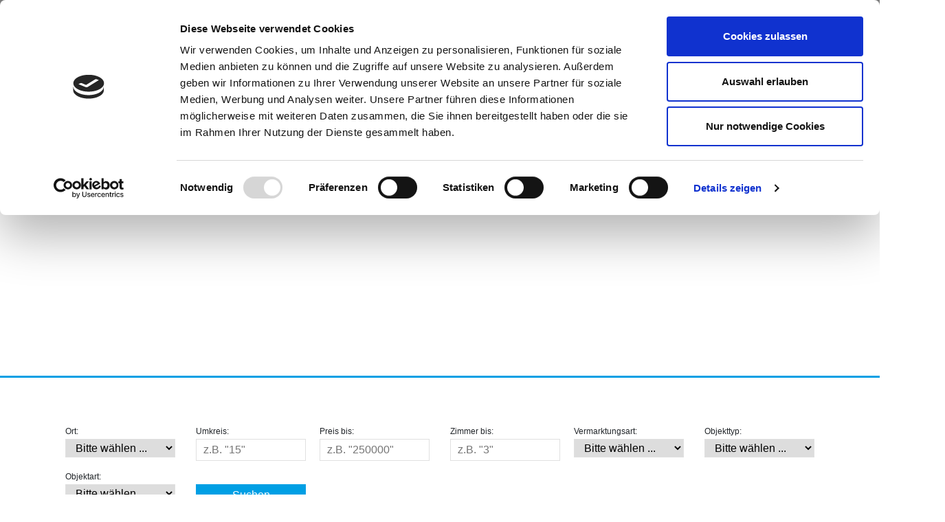

--- FILE ---
content_type: text/html; charset=UTF-8
request_url: https://www.goedert-immobilien.de/wohnungen.xhtml?p%5Bobj0%5D=2
body_size: 12210
content:
<!DOCTYPE html>

<html>

	<head>

		<script id="Cookiebot" src="https://consent.cookiebot.com/uc.js" data-cbid="0b234500-8687-4839-821e-3342d28ccb1d" data-blockingmode="auto" type="text/javascript"></script>

		

			<title>Wohnungen in Aschaffenburg | Gödert Immobilien GmbH</title>

			<meta name="description" content='Wir haben eine große Auswahl an Wohnungen in Aschaffenburg. Finden Sie noch heute Ihre Traumwohnung zum Kauf oder zur Miete.' />

			<meta property="og:title" content="Wohnungen in Aschaffenburg | Gödert Immobilien GmbH" />
			<meta property="og:type" content="website" />
			<meta property="og:description" content='Wir haben eine große Auswahl an Wohnungen in Aschaffenburg. Finden Sie noch heute Ihre Traumwohnung zum Kauf oder zur Miete.' />
			<meta property="og:image" content="https://acnaayzuen.cloudimg.io/v7/https://cmspics.onoffice.de/GoedertImmobilien/teaser/content/goedert-team.jpg" />

		

		<meta charset="utf-8" />
		<meta name="viewport" content="width=device-width, initial-scale=1" />

		<meta name="google-site-verification" content="XscfP-DNwBIXupO6DU-DsSfbtjbXTyWeq4-DpbOuVYk" />
		
        


		<!-- Angabe der Sprache -->
		
			<meta http-equiv="language" content="DE" />
		


	   <!-- Canonicals -->
	   
        

     <!-- Indexation -->  
       
           <meta name="robots" content="noindex, follow" />
       

		<link rel="shortcut icon" type="x-icon" href="https://www.goedert-immobilien.de/favicon.ico" />
		<link rel="icon" type="x-icon" href="https://www.goedert-immobilien.de/favicon.ico" />

		<link rel="stylesheet" href="https://res.onoffice.de/netcore/latest/styles/bootstrap/4.0.0/css/bootstrap.min.css">
		<link rel="stylesheet" type="text/css" href="https://res.onoffice.de/template/repository/fontawesome/fontawesome-pro-5.11.2-web/css/all.css">
		<link rel="stylesheet" href="https://res.onoffice.de/netcore/latest/styles/font-awesome/v5.0.13/css/all.css">
		<link rel="stylesheet" type="text/css" href="https://res.onoffice.de/template/template-27/css/slick.css" />
		<link rel="stylesheet" href="https://res.onoffice.de/netcore/latest/javascripts/leaflet-1.3.3/leaflet.css" />
		<link rel="stylesheet" href="https://res.onoffice.de/template/repository/leaflet/markercluster/MarkerCluster.css" />
		<link rel="stylesheet" href="https://res.onoffice.de/template/repository/leaflet/markercluster/MarkerCluster.Default.css" />

		<style type="text/css">@import "emi_style.xhtml?name=Template 53 - CSS&useRootId=1";</style>


		<!-- <script id="Cookiebot" src="https://consent.cookiebot.com/uc.js" data-cbid="0b234500-8687-4839-821e-3342d28ccb1d" data-blockingmode="auto" type="text/javascript"></script>		 -->

		<script src="https://res.onoffice.de/netcore/latest/javascripts/jquery-1.11.0.min.js"></script>
		<script src="https://res.onoffice.de/netcore/latest/lib/external/jquery/jquery.migrate.1.2.1.min.js"></script>
<!--		<script type="text/javascript" src="https://res.onoffice.de/template/template-44-Leadgenerator/jscript/iframeResizer.min.js"></script> -->

		<script type="text/javascript" src="https://res.onoffice.de/template/repository/iframeresizer/iframeResizer.min.js"></script>

		
			<!-- Global site tag (gtag.js) - Google Analytics -->

<script async src="https://www.googletagmanager.com/gtag/js?id=UA-113148963-1"></script>

<script>

  window.dataLayer = window.dataLayer || [];

  function gtag(){dataLayer.push(arguments);}

  gtag('js', new Date());

 

  gtag('config', 'UA-113148963-1');

</script>
		

<script type="application/ld+json">
	{
  	"@context": "http://schema.org",
  	"@type": "LocalBusiness",
  	"address": {
    "@type": "PostalAddress",
    "addressLocality": "Aschaffenburg",
    "addressRegion": "BY",
    "addressCountry": "DE",
    "postalCode":"63739",
    "streetAddress": "Frohsinnstraße 29"
  	},
  	"name": "Gödert Immobilien GmbH",
    "description": "IHR PROFESSIONELLES MAKLERTEAM FÜR ASCHAFFENBURG UND UMGEBUNG – GÖDERT IMMOBILIEN",
  	"telephone": "06021-458020",
    "url": "https://www.goedert-immobilien.de/",
    "logo": "https://smart.onoffice.de/smart20/Dateien/GoedertImmobilien/smartSite20/logo/Logo_GoedertImmobilien-o.png",
    "image": "https://acnaayzuen.cloudimg.io/v7/https://cmspics.onoffice.de/GoedertImmobilien/teaser/content/goedert-team.jpg",
    "hasMap": "https://goo.gl/maps/v4xhKzg1ozyeRQH36",
    "email": "info@goedert-immobilien.de",
  	"openingHours": ["Mo,Tu,We,Th,Fr 09:00-17:30", "Sa 09:00-13:00", "So geschlossen"],
  	"geo": {
    "@type": "GeoCoordinates",
    "latitude": "49.979707",
    "longitude": "9.1419916"
 		}
	}
</script>

<!-- Copyright (c) 2000-2025 etracker GmbH. All rights reserved. No reproduction, publication or modification allowed without permission. -->
<!-- etracker code 6.0 -->
<script type="text/javascript">
// var et_pagename = "";
// var et_areas = "";
</script>
<script id="_etLoader" type="text/javascript" charset="UTF-8" data-block-cookies="true" data-secure-code="1sgbns" src="//code.etracker.com/code/e.js" async></script>
<!-- etracker code 6.0 end -->

<script>
  var _etrackerOnReady = typeof _etrackerOnReady === 'undefined' ? [] : _etrackerOnReady;
  function etrackerSetCookieConsent(e) {
    var data = e.data || e.detail;
    if(data && (data.event === 'consent_changed' || data.event === 'consent_status')) {
      if(data['etracker'] === true)
        _etrackerOnReady.push(function(){ _etracker.enableCookies('goedert-immobilien.de') });
      else if (data['etracker'] === false)
        _etrackerOnReady.push(function(){ _etracker.disableCookies('goedert-immobilien.de') });
    }
  };
  window.addEventListener('onConsentStatusChange', etrackerSetCookieConsent, false);
</script>

	</head>

	<body class="  ">

        

		<header>

			<div class="container-fluid headerleiste">
				<div class="row">

					<div class="col-md-3 social">
						<ul>

							<!-- 

							

							

							

								<li><a href="https://www.youtube.com/watch?v=-NnczAVVVi4" target="_blank"><i class="fab fa-youtube-square"></i></a></li>

							

							

							

							 -->

						</ul>

					</div>

					<div class="col-md-9 header-contact">
						<span class="not-res"><i class="fas fa-map-marker-alt"></i>  Frohsinnstraße 29</span> <span><a href="tel:06021-458020"><i class="fas fa-phone"></i> 06021-458020</a></span> <span><a href="mailto:info@goedert-immobilien.de"><i class="fas fa-envelope"></i> info@goedert-immobilien.de</a></span> <span class="languages"><ul>
</ul></span>
					</div>

					<div class="col-md-12 header-mobile">

						<span class="anruf"><a href="tel:06021-458020"><span><i class="fas fa-phone"></i></a></span>

						<span class="mail"><a href="mailto:info@goedert-immobilien.de"><i class="fas fa-envelope"></i> info@goedert-immobilien.de</a></span>

						<span class="nav-trigger"><i class="fas fa-bars"></i></span>

					</div>

				</div>
			</div>

			<div class="container-fluid header">
				<div class="row">

					<div class="col-lg-3 col-md-2 logo">
						<a href="https://www.goedert-immobilien.de/"><img src="https://crm.onoffice.de/smart20/Dateien/GoedertImmobilien/smartSite20/logo/Logo_GoedertImmobilien-o.png" alt="Logo" /></a>
					</div>

					<nav class="col-lg-9 col-md-10">
						<ul><li><span><a href="startseite.xhtml">Startseite</a></span></li><li><span><a class="selected" href="immobilien.xhtml">Immobilien</a></span><ul><li><a href="haeuser.xhtml">Häuser</a></li><li><a class="selected" href="wohnungen.xhtml">Wohnungen</a></li><li><a href="gewerbe.xhtml">Gewerbe</a></li><li><a href="merkliste.xhtml">Merkliste</a></li></ul></li><li><span><a href="fuer-eigentuemer.xhtml">Für Eigentümer</a></span><ul><li><a href="immobilienbewertung.xhtml">Immobilienbewertung</a></li><li><a href="immobilie-verkaufen.xhtml">Immobilie verkaufen</a></li><li><a href="immobilie-vermieten.xhtml">Immobilie vermieten</a></li><li><a href="eigentuemerformular.xhtml">Eigentümerformular</a></li><li><a href="kaeuferfinder.xhtml">Käuferfinder</a></li></ul></li><li><span><a href="fuer-interessenten.xhtml">Für Interessenten</a></span></li><li><span><a href="ueber-uns.xhtml">Über uns</a></span><ul><li><a href="verkaufsregion.xhtml">Unsere Verkaufsregion</a></li><li><a href="unser-team.xhtml">Unser Team</a></li><li><a href="neue-seite-153.xhtml">Kundenrezensionen</a></li><li><a href="presse.xhtml">Presse</a></li><li><a href="referenzen.xhtml">Referenzen</a></li><li><a href="immobilienlexikon.xhtml">Immobilienlexikon</a></li><li><a href="news.xhtml">News</a></li></ul></li><li><a href="kontakt.xhtml">Kontakt</a></li></ul>
					</nav>

					<div class="col-md-12 mobile-nav">
						<ul><li><span><a href="startseite.xhtml">Startseite</a></span></li><li><span><a class="selected" href="immobilien.xhtml">Immobilien</a></span><ul><li><a href="haeuser.xhtml">Häuser</a></li><li><a class="selected" href="wohnungen.xhtml">Wohnungen</a></li><li><a href="gewerbe.xhtml">Gewerbe</a></li><li><a href="merkliste.xhtml">Merkliste</a></li></ul></li><li><span><a href="fuer-eigentuemer.xhtml">Für Eigentümer</a></span><ul><li><a href="immobilienbewertung.xhtml">Immobilienbewertung</a></li><li><a href="immobilie-verkaufen.xhtml">Immobilie verkaufen</a></li><li><a href="immobilie-vermieten.xhtml">Immobilie vermieten</a></li><li><a href="eigentuemerformular.xhtml">Eigentümerformular</a></li><li><a href="kaeuferfinder.xhtml">Käuferfinder</a></li></ul></li><li><span><a href="fuer-interessenten.xhtml">Für Interessenten</a></span></li><li><span><a href="ueber-uns.xhtml">Über uns</a></span><ul><li><a href="verkaufsregion.xhtml">Unsere Verkaufsregion</a></li><li><a href="unser-team.xhtml">Unser Team</a></li><li><a href="neue-seite-153.xhtml">Kundenrezensionen</a></li><li><a href="presse.xhtml">Presse</a></li><li><a href="referenzen.xhtml">Referenzen</a></li><li><a href="immobilienlexikon.xhtml">Immobilienlexikon</a></li><li><a href="news.xhtml">News</a></li></ul></li><li><a href="kontakt.xhtml">Kontakt</a></li></ul>

						<span class="languages"><ul>
</ul></span>
					</div>

				</div>
			</div>

		</header>

		

			<section class="content">

				<div class="banner-unterseite">
					<ul><li><img src="https://crm.onoffice.de/smart20/Dateien/GoedertImmobilien/smartSite20/multi_banner/aschaffenburg-luftbild.jpg" alt="Aschaffenburg Luftbild" /></li><li><img src="https://crm.onoffice.de/smart20/Dateien/GoedertImmobilien/smartSite20/multi_banner/aschaffenburg-bahnhof.jpg" alt="Aschaffenburg Bahnhof" /></li></ul>
				</div>

				<div class="container">
					<div class="row">

						<div class="quick-search">
							<form action="suchergebnisse.xhtml" method="get">
								<div class="col-sm-12 col-md-4 suchspalte">
									<div class="col-lg-6 suchfeld">
										<!-- <script  src="https://res.onoffice.de/netcore/latest/javascripts/jquery.autocomplete.js"></script>
			<link rel="stylesheet" href="https://res.onoffice.de/netcore/latest/styles/jquery.autocomplete.css" type="text/css" />
			<script type="text/javascript">
				$(document).ready(function	()
				{
					var searchoptions_plzcompletion = {"extraParams":{"scope":"geozipcityac","method":"get","scopeId":function () { return ''; },"withZip":1,"countryId":function ()
					{
						if ($('#countrycompletion :selected').val() == undefined)
						{
							return 'DEU';
						}
						else
						{
							return $('#countrycompletion :selected').val();
						}
					}},"max":35,"delay":800,"cacheLength":0,"selectFirst":false,"highlight":false,"width":"","mustMatch":false,"formatResult":function (data) {
							var exploded = data[0].split('#');
							return $.trim(exploded[0]);
								},"formatItem":function (data) {
							var exploded = data[0].split('#');
							return $.trim(exploded[0]) + ' ' + $.trim(exploded[1]);
								},"dataType":"jsonp"};

					$("#plzcompletion").
					autocomplete("https:\/\/res.onoffice.de\/netcore\/latest\/tools\/service.php", searchoptions_plzcompletion).
					result(function (evt, rawData, formattedText) {
						$('#smartCompleteHiddenId').val(rawData[1]);
						
var exploded = rawData[0].split('#');
if ($.trim(exploded[1]) != '')
{
	$('#citycompletion').val($.trim(exploded[1]));
}
					});

                    //see P#67793
                    $("#plzcompletion").attr("autocomplete", "oogeo");
				}
			);
			</script>
			<link rel="stylesheet" href="https://res.onoffice.de/netcore/latest/styles/jquery.autocomplete.css" type="text/css" />
			<script type="text/javascript">
				$(document).ready(function	()
				{
					var searchoptions_citycompletion = {"extraParams":{"scope":"geocitydistrictcountryac","method":"get","scopeId":function ()
					{
						if ($('#countrycompletion :selected').val() == undefined)
						{
							return 'DEU';
						}
						else
						{
							return $('#countrycompletion :selected').val();
						}
					},"withZip":1},"max":35,"delay":800,"cacheLength":0,"selectFirst":false,"highlight":false,"width":"","mustMatch":false,"formatResult":
function (data)
{
	var exploded = data[0].split('#');
	return $.trim(exploded[0]);
},"formatItem":
function (data)
{
	var exploded = data[0].split('#');
	if ($.trim(exploded[1]) != "")
	{
		return $.trim(exploded[0]) + ' (' + $.trim(exploded[1])+')';
	}
},"dataType":"jsonp"};

					$("#citycompletion").
					autocomplete("https:\/\/res.onoffice.de\/netcore\/latest\/tools\/service.php", searchoptions_citycompletion).
					result(function (evt, rawData, formattedText) {
						$('#cityId').val(rawData[1]);
						
var exploded = rawData[0].split('#');
if ($.trim(exploded[1]) != '')
{
	$('#plzcompletion').val($.trim(exploded[1]));
}
					});

                    //see P#67793
                    $("#citycompletion").attr("autocomplete", "oogeo");
				}
			);
			</script> -->

										<label for="citycompletion">Ort:</label>
										<!-- <input id="citycompletion" type="text" name="f[42819-3]" value="" placeholder='z.B. "Aschaffenburg"' /> -->
										<select name="f[42819-3]" id="citycompletion">
											<option value="">Bitte wählen ...</option>
											<option value="Alzenau in Unterfranken">Alzenau in Unterfranken</option>
<option value="Aschaffenburg">Aschaffenburg</option>
<option value="Aschaffenburg / Leider">Aschaffenburg / Leider</option>
<option value="Aschaffenburg / Obernau">Aschaffenburg / Obernau</option>
<option value="Aschaffenburg / Schweinheim">Aschaffenburg / Schweinheim</option>
<option value="Bessenbach">Bessenbach</option>
<option value="Dammbach">Dammbach</option>
<option value="Goldbach">Goldbach</option>
<option value="Großostheim">Großostheim</option>
<option value="Haibach">Haibach</option>
<option value="Hausen">Hausen</option>
<option value="Heimbuchenthal">Heimbuchenthal</option>
<option value="Landau in der Pfalz">Landau in der Pfalz</option>
<option value="Leidersbach / Roßbach">Leidersbach / Roßbach</option>
<option value="Mainaschaff">Mainaschaff</option>
<option value="Mespelbrunn">Mespelbrunn</option>
<option value="Mespelbrunn / Hessenthal">Mespelbrunn / Hessenthal</option>
<option value="Mömbris">Mömbris</option>
<option value="Obernburg am Main">Obernburg am Main</option>
<option value="Sailauf">Sailauf</option>
<option value="Stockstadt am Main">Stockstadt am Main</option>
<option value="Sulzbach am Main">Sulzbach am Main</option>
<option value="Waldaschaff">Waldaschaff</option>

										</select>

										<input id="plzcompletion" type="hidden" name="f[42819-5]" value="" />
									</div>

									<div class="col-lg-6 suchfeld">
										<label for="radius">Umkreis:</label>
										<input id="radius" type="number" name="f[42819-7]" value="" placeholder='z.B. "15"' />
									</div>
								</div>

								<div class="col-sm-12 col-md-4 suchspalte">
									<div class="col-lg-6 suchfeld">
										<label for="rooms">Preis bis:</label>
										<input type="number" id="rooms" name="f[42819-9]" value="" placeholder='z.B. "250000"' />
									</div>

									<div class="col-lg-6 suchfeld">
										<label for="price">Zimmer bis:</label>
										<input type="number" id="price" name="f[42819-11]" value="" placeholder='z.B. "3"' />
									</div>
								</div>

								<div class="col-sm-12 col-md-4 suchspalte">
									<div class="col-lg-6 suchfeld">
										<label for="vermarktung">Vermarktungsart:</label>
										<select name="f[42819-13]" id="vermarktung">
											<option value="">Bitte wählen ...</option>
											<option value="kauf">Kauf</option>
<option value="miete">Miete</option>

										</select>
									</div>

									<div class="col-lg-6 suchfeld">
										<label for="objekttyp">Objekttyp:</label>
										<select name="f[42819-59]" id="objekttyp">
											<option value="">Bitte wählen ...</option>
											<option value="bungalow">Bungalow</option>
<option value="bueroetage">Büroetage</option>
<option value="bueroflaeche">Bürofläche</option>
<option value="dachgeschoss">Dachgeschoss</option>
<option value="doppelhaushaelfte">Doppelhaushälfte</option>
<option value="einfamilienhaus">Einfamilienhaus</option>
<option value="etage">Etagenwohnung</option>
<option value="gastronomie">Gastronomie</option>
<option value="hochparterre">Hochparterre</option>
<option value="ladenlokal">Ladenlokal</option>
<option value="maisonette">Maisonette</option>
<option value="praxisetage">Praxisetage</option>
<option value="praxisflaeche">Praxisfläche</option>
<option value="souterrain">Souterrain</option>
<option value="wohn_und_geschaeftshaus">Wohn- und Geschäftshaus</option>
<option value="wohnen">Wohnen</option>
<option value="zweifamilienhaus">Zweifamilienhaus</option>

										</select>
									</div>
								</div>

								<div class="col-sm-12 col-md-4 suchspalte" style="float:none;">
									<div class="col-lg-6 suchfeld">
										<label for="objektart">Objektart:</label>
										<select name="f[42819-21]" id="objektart">
											<option value="">Bitte wählen ...</option>
											<option value="buero_praxen">Büro/Praxen</option>
<option value="gastgewerbe">Gastgewerbe</option>
<option value="grundstueck">Grundstück</option>
<option value="haus">Haus</option>
<option value="einzelhandel">Laden/Einzelhandel</option>
<option value="wohnung">Wohnung</option>
<option value="zinshaus_renditeobjekt">Zins und Renditeobjekt</option>

										</select>
									</div>

									<div class="col-lg-6 suchfeld">
										<label>&nbsp;</label>
										<input type="submit" class="submit" value="Suchen" />
									</div>
								</div>

							</form>

							<div class="col-md-12 trenner">
								<hr>
							</div>

						</div>

					</div>

					<div class="row">

						<div class="col-md-12">
							<h1>Appartements, Miet- und Eigentumswohnungen in Aschaffenburg und Umgebung</h1>

<p>Wohnungen f&uuml;r Singles, Paare und Familien findet man auf dem vielseitigen Immobilienmarkt in Aschaffenburg sowie in den umliegenden Ortschaften in Unterfranken sowohl zur Miete als auf zum Kauf. Wie auch immer Ihr neues Zuhause sein soll: Wir von <a href="https://www.goedert-immobilien.de/ueber-uns.xhtml">G&ouml;dert Immobilien</a> unterst&uuml;tzen bei der Wohnungssuche!</p>
<div class="row objektrahmen">

		
	
		
	
			
	
		
	
	</div>
	
	<div class='row objektliste'>
		<div class="col-sm-12 col-md-6 col-lg-4 listenobjekt ">

        <input type="hidden" class="objektart" value="Wohnung">
        <input type="hidden" class="nutzungsart" value="Wohnen">
    
        <div class="objectimage">
            <ul>
 <li style="position: relative;"><img style="max-width: 100%;max-height: 100%;" class="group_ac5404976c6245a5a74328ea34326c4a" src="https://acnaayzuen.cloudimg.io/bound/500x200/n/https://image.onoffice.de/smart20/Objekte/GoedertImmobilien/3437/8b9f06ad-fc0b-4f03-ac83-71c38ca66207.jpg" alt="13479_112" /><span  class="status-reduced" style="background:url('https://res.onoffice.de/template/images/status/reduced_DEU.png') no-repeat; position:absolute; left:0; top:0; width:500px; height:200px; display:inline-block;"></span></li>
</ul>
            <a href="immobiliendetails.xhtml?id[obj0]=3437" class="imageoverlay"><span>zur Detailansicht</span></a>
        </div>
    
        <div class="objectdata wohnen">
            <span class="grid-33"><span><strong><i class="far fa-square"></i></strong> <span>ca. 110,00 m²</span></span></span>
            <span class="grid-33"><span><strong><i class="fas fa-bath"></i></strong> <span>1</span></span></span>
            <span class="grid-33"><span><strong><i class="fas fa-bed"></i></strong> <span>2</span></span></span>
    
            <div class="clear"></div>
        </div>
    
        <div class="objectdata grundstueck">
            <span class="grid-33"></span>
            <span class="grid-33"></span>
            <span class="grid-33"></span>
    
            <div class="clear"></div>
        </div>
    
        <div class="objectdata gewerbe">
            <span class="grid-33"></span>
            <span class="grid-33"></span>
            <span class="grid-33"></span>
    
            <div class="clear"></div>
        </div>
    
        <div class="clear"></div>
    
        <div class="objectprice">
            <span class="obj-title">Wohnst Du noch, oder lebst D ...</span>
            <span class="obj-price">428.000,00 €
            </span>
    
            <div class="clear"></div>
    
            <span class="obj-geo"><i class="fas fa-map-marker-alt"></i>   in 63741 Aschaffenburg</span>
        </div>
    
    </div><div class="col-sm-12 col-md-6 col-lg-4 listenobjekt ">

        <input type="hidden" class="objektart" value="Wohnung">
        <input type="hidden" class="nutzungsart" value="Wohnen">
    
        <div class="objectimage">
            
            <a href="immobiliendetails.xhtml?id[obj0]=3389" class="imageoverlay"><span>zur Detailansicht</span></a>
        </div>
    
        <div class="objectdata wohnen">
            <span class="grid-33"><span><strong><i class="far fa-square"></i></strong> <span>ca. 81,00 m²</span></span></span>
            <span class="grid-33"><span><strong><i class="fas fa-bath"></i></strong> <span>1</span></span></span>
            <span class="grid-33"><span><strong><i class="fas fa-bed"></i></strong> <span>3</span></span></span>
    
            <div class="clear"></div>
        </div>
    
        <div class="objectdata grundstueck">
            <span class="grid-33"></span>
            <span class="grid-33"></span>
            <span class="grid-33"></span>
    
            <div class="clear"></div>
        </div>
    
        <div class="objectdata gewerbe">
            <span class="grid-33"></span>
            <span class="grid-33"></span>
            <span class="grid-33"></span>
    
            <div class="clear"></div>
        </div>
    
        <div class="clear"></div>
    
        <div class="objectprice">
            <span class="obj-title">Perfekte Stadtlage mit Südba ...</span>
            <span class="obj-price">329.000,00 €
            </span>
    
            <div class="clear"></div>
    
            <span class="obj-geo"><i class="fas fa-map-marker-alt"></i>   in 63739 Aschaffenburg</span>
        </div>
    
    </div><div class="col-sm-12 col-md-6 col-lg-4 listenobjekt ">

        <input type="hidden" class="objektart" value="Wohnung">
        <input type="hidden" class="nutzungsart" value="Wohnen">
    
        <div class="objectimage">
            <ul>
 <li style="position: relative;"><img style="max-width: 100%;max-height: 100%;" class="group_017a9d09117c45fab27b98d9d2d965c4" src="https://acnaayzuen.cloudimg.io/bound/500x200/n/https://image.onoffice.de/smart20/Objekte/GoedertImmobilien/3377/dc1e9358-97ce-437c-8dfc-f6680a5670fd.jpg" alt="g_13488_126" /><span  class="status-new" style="background:url('https://res.onoffice.de/template/images/status/new_DEU.png') no-repeat; position:absolute; left:0; top:0; width:500px; height:200px; display:inline-block;"></span></li>
</ul>
            <a href="immobiliendetails.xhtml?id[obj0]=3377" class="imageoverlay"><span>zur Detailansicht</span></a>
        </div>
    
        <div class="objectdata wohnen">
            <span class="grid-33"><span><strong><i class="far fa-square"></i></strong> <span>ca. 102,00 m²</span></span></span>
            <span class="grid-33"><span><strong><i class="fas fa-bath"></i></strong> <span>1</span></span></span>
            <span class="grid-33"><span><strong><i class="fas fa-bed"></i></strong> <span>3</span></span></span>
    
            <div class="clear"></div>
        </div>
    
        <div class="objectdata grundstueck">
            <span class="grid-33"></span>
            <span class="grid-33"></span>
            <span class="grid-33"></span>
    
            <div class="clear"></div>
        </div>
    
        <div class="objectdata gewerbe">
            <span class="grid-33"></span>
            <span class="grid-33"></span>
            <span class="grid-33"></span>
    
            <div class="clear"></div>
        </div>
    
        <div class="clear"></div>
    
        <div class="objectprice">
            <span class="obj-title">TOP-Eigentumswohnung mit rie ...</span>
            <span class="obj-price">379.000,00 €
            </span>
    
            <div class="clear"></div>
    
            <span class="obj-geo"><i class="fas fa-map-marker-alt"></i>   in 63743 Aschaffenburg</span>
        </div>
    
    </div><div class="col-sm-12 col-md-6 col-lg-4 listenobjekt ">

        <input type="hidden" class="objektart" value="Wohnung">
        <input type="hidden" class="nutzungsart" value="Wohnen">
    
        <div class="objectimage">
            <ul>
 <li style="position: relative;"><img style="max-width: 100%;max-height: 100%;" class="group_1a8253b5b20d42ea923ba57f802dc088" src="https://acnaayzuen.cloudimg.io/bound/500x200/n/https://image.onoffice.de/smart20/Objekte/GoedertImmobilien/3287/7f16c76a-f7f0-4849-bb62-d959e6767a0f.jpg" alt="g_13438_131" /><span  class="status-reduced" style="background:url('https://res.onoffice.de/template/images/status/reduced_DEU.png') no-repeat; position:absolute; left:0; top:0; width:500px; height:200px; display:inline-block;"></span></li>
</ul>
            <a href="immobiliendetails.xhtml?id[obj0]=3287" class="imageoverlay"><span>zur Detailansicht</span></a>
        </div>
    
        <div class="objectdata wohnen">
            <span class="grid-33"></span>
            <span class="grid-33"><span><strong><i class="fas fa-bath"></i></strong> <span>1</span></span></span>
            <span class="grid-33"><span><strong><i class="fas fa-bed"></i></strong> <span>2</span></span></span>
    
            <div class="clear"></div>
        </div>
    
        <div class="objectdata grundstueck">
            <span class="grid-33"></span>
            <span class="grid-33"></span>
            <span class="grid-33"></span>
    
            <div class="clear"></div>
        </div>
    
        <div class="objectdata gewerbe">
            <span class="grid-33"></span>
            <span class="grid-33"></span>
            <span class="grid-33"></span>
    
            <div class="clear"></div>
        </div>
    
        <div class="clear"></div>
    
        <div class="objectprice">
            <span class="obj-title">Herrichten &amp; einziehen - ETW ...</span>
            <span class="obj-price">230.000,00 €
            </span>
    
            <div class="clear"></div>
    
            <span class="obj-geo"><i class="fas fa-map-marker-alt"></i>   in 63814 Mainaschaff</span>
        </div>
    
    </div><div class="col-sm-12 col-md-6 col-lg-4 listenobjekt ">

        <input type="hidden" class="objektart" value="Wohnung">
        <input type="hidden" class="nutzungsart" value="Wohnen">
    
        <div class="objectimage">
            <ul>
 <li style="position: relative;"><img style="max-width: 100%;max-height: 100%;" class="group_51a34730418346f380358d2523f40d1c" src="https://acnaayzuen.cloudimg.io/bound/500x200/n/https://image.onoffice.de/smart20/Objekte/GoedertImmobilien/3043/5666cf8f-646a-4f62-886e-a261d706c3d7.jpg" alt="g_13365_102" /><span  class="status-sold" style="background:url('https://res.onoffice.de/template/images/status/sold_DEU.png') no-repeat; position:absolute; left:0; top:0; width:500px; height:200px; display:inline-block;"></span></li>
</ul>
            <a  class="imageoverlay"><span>zur Detailansicht</span></a>
        </div>
    
        <div class="objectdata wohnen">
            <span class="grid-33"><span><strong><i class="far fa-square"></i></strong> <span>ca. 57,00 m²</span></span></span>
            <span class="grid-33"><span><strong><i class="fas fa-bath"></i></strong> <span>1</span></span></span>
            <span class="grid-33"><span><strong><i class="fas fa-bed"></i></strong> <span>1</span></span></span>
    
            <div class="clear"></div>
        </div>
    
        <div class="objectdata grundstueck">
            <span class="grid-33"></span>
            <span class="grid-33"></span>
            <span class="grid-33"></span>
    
            <div class="clear"></div>
        </div>
    
        <div class="objectdata gewerbe">
            <span class="grid-33"></span>
            <span class="grid-33"></span>
            <span class="grid-33"></span>
    
            <div class="clear"></div>
        </div>
    
        <div class="clear"></div>
    
        <div class="objectprice">
            <span class="obj-title">Schicke Wohnung mit Balkon u ...</span>
            <span class="obj-price">
            </span>
    
            <div class="clear"></div>
    
            <span class="obj-geo"><i class="fas fa-map-marker-alt"></i>   in 63846 Laufach</span>
        </div>
    
    </div><div class="col-sm-12 col-md-6 col-lg-4 listenobjekt ">

        <input type="hidden" class="objektart" value="Wohnung">
        <input type="hidden" class="nutzungsart" value="Wohnen">
    
        <div class="objectimage">
            <ul>
 <li style="position: relative;"><img style="max-width: 100%;max-height: 100%;" class="group_ce5b4e82c6ba4c6a997be5a4cf879a48" src="https://acnaayzuen.cloudimg.io/bound/500x200/n/https://image.onoffice.de/smart20/Objekte/GoedertImmobilien/2905/765f69d2-15ca-4b2b-8ee6-66c228d43421.jpg" alt="g13302_134" /><span  class="status-sold" style="background:url('https://res.onoffice.de/template/images/status/sold_DEU.png') no-repeat; position:absolute; left:0; top:0; width:500px; height:200px; display:inline-block;"></span></li>
</ul>
            <a  class="imageoverlay"><span>zur Detailansicht</span></a>
        </div>
    
        <div class="objectdata wohnen">
            <span class="grid-33"><span><strong><i class="far fa-square"></i></strong> <span>ca. 83,00 m²</span></span></span>
            <span class="grid-33"><span><strong><i class="fas fa-bath"></i></strong> <span>1</span></span></span>
            <span class="grid-33"><span><strong><i class="fas fa-bed"></i></strong> <span>2</span></span></span>
    
            <div class="clear"></div>
        </div>
    
        <div class="objectdata grundstueck">
            <span class="grid-33"></span>
            <span class="grid-33"></span>
            <span class="grid-33"></span>
    
            <div class="clear"></div>
        </div>
    
        <div class="objectdata gewerbe">
            <span class="grid-33"></span>
            <span class="grid-33"></span>
            <span class="grid-33"></span>
    
            <div class="clear"></div>
        </div>
    
        <div class="clear"></div>
    
        <div class="objectprice">
            <span class="obj-title">Sonnige 3-Zi-ETW mit Balkon  ...</span>
            <span class="obj-price">
            </span>
    
            <div class="clear"></div>
    
            <span class="obj-geo"><i class="fas fa-map-marker-alt"></i>   in 63741 Aschaffenburg / Leider</span>
        </div>
    
    </div><div class="col-sm-12 col-md-6 col-lg-4 listenobjekt ">

        <input type="hidden" class="objektart" value="Wohnung">
        <input type="hidden" class="nutzungsart" value="Wohnen">
    
        <div class="objectimage">
            <ul>
 <li style="position: relative;"><img style="max-width: 100%;max-height: 100%;" class="group_f7fda71acccf46bea90aaeb11e0ea1ed" src="https://acnaayzuen.cloudimg.io/bound/500x200/n/https://image.onoffice.de/smart20/Objekte/GoedertImmobilien/2821/2cd396ae-d430-40bd-8a5f-8057e4853cad.jpg" alt="g13272_148" /><span  class="status-sold" style="background:url('https://res.onoffice.de/template/images/status/sold_DEU.png') no-repeat; position:absolute; left:0; top:0; width:500px; height:200px; display:inline-block;"></span></li>
</ul>
            <a  class="imageoverlay"><span>zur Detailansicht</span></a>
        </div>
    
        <div class="objectdata wohnen">
            <span class="grid-33"><span><strong><i class="far fa-square"></i></strong> <span>ca. 94,00 m²</span></span></span>
            <span class="grid-33"><span><strong><i class="fas fa-bath"></i></strong> <span>1</span></span></span>
            <span class="grid-33"><span><strong><i class="fas fa-bed"></i></strong> <span>2</span></span></span>
    
            <div class="clear"></div>
        </div>
    
        <div class="objectdata grundstueck">
            <span class="grid-33"></span>
            <span class="grid-33"></span>
            <span class="grid-33"></span>
    
            <div class="clear"></div>
        </div>
    
        <div class="objectdata gewerbe">
            <span class="grid-33"></span>
            <span class="grid-33"></span>
            <span class="grid-33"></span>
    
            <div class="clear"></div>
        </div>
    
        <div class="clear"></div>
    
        <div class="objectprice">
            <span class="obj-title">Feine Wohnung mit Balkon obe ...</span>
            <span class="obj-price">
            </span>
    
            <div class="clear"></div>
    
            <span class="obj-geo"><i class="fas fa-map-marker-alt"></i>   in 97828 Marktheidenfeld</span>
        </div>
    
    </div><div class="col-sm-12 col-md-6 col-lg-4 listenobjekt ">

        <input type="hidden" class="objektart" value="Wohnung">
        <input type="hidden" class="nutzungsart" value="Wohnen">
    
        <div class="objectimage">
            <ul>
 <li style="position: relative;"><img style="max-width: 100%;max-height: 100%;" class="group_669bd0edaa514cd48c1e0b7b8430e5df" src="https://acnaayzuen.cloudimg.io/bound/500x200/n/https://image.onoffice.de/smart20/Objekte/GoedertImmobilien/2753/82d357ea-1c4e-4a85-8eba-0385ef45479c.jpg" alt="g13246_1 " /><span  class="status-sold" style="background:url('https://res.onoffice.de/template/images/status/sold_DEU.png') no-repeat; position:absolute; left:0; top:0; width:500px; height:200px; display:inline-block;"></span></li>
</ul>
            <a  class="imageoverlay"><span>zur Detailansicht</span></a>
        </div>
    
        <div class="objectdata wohnen">
            <span class="grid-33"><span><strong><i class="far fa-square"></i></strong> <span>ca. 54,38 m²</span></span></span>
            <span class="grid-33"><span><strong><i class="fas fa-bath"></i></strong> <span>1</span></span></span>
            <span class="grid-33"><span><strong><i class="fas fa-bed"></i></strong> <span>1</span></span></span>
    
            <div class="clear"></div>
        </div>
    
        <div class="objectdata grundstueck">
            <span class="grid-33"></span>
            <span class="grid-33"></span>
            <span class="grid-33"></span>
    
            <div class="clear"></div>
        </div>
    
        <div class="objectdata gewerbe">
            <span class="grid-33"></span>
            <span class="grid-33"></span>
            <span class="grid-33"></span>
    
            <div class="clear"></div>
        </div>
    
        <div class="clear"></div>
    
        <div class="objectprice">
            <span class="obj-title">ETW mit Südbalkon &amp; 2 Stellp ...</span>
            <span class="obj-price">
            </span>
    
            <div class="clear"></div>
    
            <span class="obj-geo"><i class="fas fa-map-marker-alt"></i>   in 63773 Goldbach</span>
        </div>
    
    </div><div class="col-sm-12 col-md-6 col-lg-4 listenobjekt ">

        <input type="hidden" class="objektart" value="Wohnung">
        <input type="hidden" class="nutzungsart" value="Wohnen">
    
        <div class="objectimage">
            <ul>
 <li style="position: relative;"><img style="max-width: 100%;max-height: 100%;" class="group_e9077444b0744be7a2ebf8aa18c53216" src="https://acnaayzuen.cloudimg.io/bound/500x200/n/https://image.onoffice.de/smart20/Objekte/GoedertImmobilien/2633/e08ba2ba-efc8-420b-a758-779eda2bc047.jpg" alt="g13193_134" /><span  class="status-sold" style="background:url('https://res.onoffice.de/template/images/status/sold_DEU.png') no-repeat; position:absolute; left:0; top:0; width:500px; height:200px; display:inline-block;"></span></li>
</ul>
            <a  class="imageoverlay"><span>zur Detailansicht</span></a>
        </div>
    
        <div class="objectdata wohnen">
            <span class="grid-33"><span><strong><i class="far fa-square"></i></strong> <span>ca. 77,00 m²</span></span></span>
            <span class="grid-33"><span><strong><i class="fas fa-bath"></i></strong> <span>1</span></span></span>
            <span class="grid-33"><span><strong><i class="fas fa-bed"></i></strong> <span>2</span></span></span>
    
            <div class="clear"></div>
        </div>
    
        <div class="objectdata grundstueck">
            <span class="grid-33"></span>
            <span class="grid-33"></span>
            <span class="grid-33"></span>
    
            <div class="clear"></div>
        </div>
    
        <div class="objectdata gewerbe">
            <span class="grid-33"></span>
            <span class="grid-33"></span>
            <span class="grid-33"></span>
    
            <div class="clear"></div>
        </div>
    
        <div class="clear"></div>
    
        <div class="objectprice">
            <span class="obj-title">Die Perle unter den Wohnunge ...</span>
            <span class="obj-price">
            </span>
    
            <div class="clear"></div>
    
            <span class="obj-geo"><i class="fas fa-map-marker-alt"></i>   in 63762 Großostheim</span>
        </div>
    
    </div>
	</div>
	
	
	
		<div class="row objektjumpbox">
			
			<p><a href="wohnungen.xhtml?p[obj0]=1">[«</a> <a href="wohnungen.xhtml?p[obj0]=1">«</a> <span><a href="wohnungen.xhtml?p[obj0]=1">1</a>  <a href="wohnungen.xhtml?p[obj0]=2" class="selected">2</a>  <a href="wohnungen.xhtml?p[obj0]=3">3</a>  <a href="wohnungen.xhtml?p[obj0]=4">4</a>  <a href="wohnungen.xhtml?p[obj0]=5">5</a>  <a href="wohnungen.xhtml?p[obj0]=6">6</a></span> <a href="wohnungen.xhtml?p[obj0]=3">»</a> <a href="wohnungen.xhtml?p[obj0]=6">»]</a> </p>
	
		</div>
	
	<h2>Zuhause in Unterfranken: Aschaffenburg als attraktiver Wohnort</h2>

<div class="content-image-left"><img alt="Aschaffenburg" src="https://acnaayzuen.cloudimg.io/v7/https://cmspics.onoffice.de/GoedertImmobilien/content/aschaffenburg-gasse.jpeg?w=300&amp;h=180" /></div>

<p>Kultur und Freizeit, Bildung und Wirtschaft, Natur und Stadt: Aschaffenburg bietet einen tollen Mix aus unterschiedlichen Angeboten und zieht damit vielseitige Bewohnergruppen an - ob Arbeitnehmer oder Berufspendler, Singles oder Alleinerziehende, Paare im fortgeschrittenen Alter oder junge Familien. Nicht zu l&auml;ndlich, nicht zu gro&szlig;st&auml;dtisch: Als Teil des Gro&szlig;raums von Frankfurt am Main und mit vielen Naherholungsgebieten vor der Stadtgrenze bietet Aschaffenburg seinen Einwohnern eine vielseitige Mischung und eine gute Lebensqualit&auml;t.&nbsp;Durch die Attraktivit&auml;t der Stadt - insbesondere in Verbindung mit der guten Wirtschaftssituation und N&auml;he zur Main-Metropole Frankfurt - ist die Nachfrage auf dem Immobilienmarkt nach Wohnimmobilien entsprechend hoch.</p>

<p>In den vergangenen Jahren hat die Stadt einige Wohnungsbauprojekte realisiert - unter anderem in Schweinheim - und dennoch kommt es bei bestimmten Wohnungsgr&ouml;&szlig;en immer wieder zu Engp&auml;ssen im Angebot. Die richtige 2-, 3- oder 4-Zimmer-Wohnung zu finden, kann f&uuml;r <a href="https://www.goedert-immobilien.de/fuer-interessenten.xhtml">Interessenten</a> daher durchaus herausfordernd sein. Erfahrungsgem&auml;&szlig; sind das Wohnungsangebot sowie die Immobilienpreise im l&auml;ndlichen Umland von Aschaffenburg, beispielsweise in Alzenau, Gro&szlig;ostheim, Miltenberg oder in Richtung Spessart, entspannter.&nbsp;</p>

<h2>Wohnungsvielfalt f&uuml;r jeden Geschmack</h2>

<p>Das Gro&szlig;artige an der Immobilienform Wohnung ist, dass es f&uuml;r nahezu jeden Wunsch die passende Immobilie gibt. Ganz gleich, ob Sie nach einem m&ouml;blierten Appartement, einer Wohnung mit seniorenfreundlichem Zugang oder mit ausreichender Zimmeranzahl f&uuml;r die ganze Familie suchen: In nahezu allen Lagen der Stadt und des Umkreises gibt es Wohnungen in unterschiedlichen Gr&ouml;&szlig;en und Ausstattungen.&nbsp;</p>

<h2>Wohnung mieten oder kaufen</h2>

<div class="content-image-left"><img alt="Leere Wohnung" src="https://acnaayzuen.cloudimg.io/v7/https://cmspics.onoffice.de/GoedertImmobilien/content/leere-wohnung.jpeg?w=300&amp;h=210" /></div>

<p>Mietwohnungen sind immer dann eine gute Wahl, wenn man flexibel bleiben m&ouml;chten - etwa junge Paare oder Arbeitnehmer, die f&uuml;r einen neuen Job unkompliziert umziehen wollen. Aber auch f&uuml;r Singles, Alleinerziehende oder Familien, die sich nicht festlegen m&ouml;chten oder denen noch das Eigenkapital fehlt, ist Mieten eine passende Option. Eigentumswohnungen in und um Aschaffenburg bieten den Vorteil, dass Sie keine Miete mehr an einen Vermieter zahlen m&uuml;ssen und die Option haben, die Wohnung sp&auml;ter weiterzuvermieten und damit f&uuml;r die Altersvorsorge zu nutzen.</p>

<p>Wir beraten Sie gerne individuell und gehen auf Ihre pers&ouml;nlichen W&uuml;nsche und Anforderungen ein - ganz gleich, ob Sie eine Wohnung, ein <a href="https://www.goedert-immobilien.de/haeuser.xhtml">Haus</a>, ein Grundst&uuml;ck, eine <a href="https://www.goedert-immobilien.de/gewerbe.xhtml">Gewerbe</a>- oder Anlageimmobilie suchen.</p>

						</div>

					</div>
				</div>

			</section>

		

		<footer>

			<div class="container">

				<div class="row">
					 <div class="col-md-12 toplink">
						<img src="https://res.onoffice.de/template/template-53/Button_NachOben.png" alt="Anker zum Seitenanfrang" width="100%" class="desktopbutton">
						<img src="https://res.onoffice.de/template/template-53/mobile_top.png" alt="Anker zum Seitenanfrang" width="100%" class="mobilbutton">
					 </div>
				</div>

				<div class="row">

					<div class="col-md-4 footersection">
						<div class="footer-logo"><img src="https://crm.onoffice.de/smart20/Dateien/GoedertImmobilien/smartSite20/logo/Logo_GoedertImmobilien-o.png" alt="Logo" /></div>

						<form action="immobiliendetails.xhtml" method="get" class="objnr-search">

							<input type="hidden" name="c[42819-1]" value="1" />

							<div class="formfield">

								<input type="text" name="f[42819-1]" placeholder="Objektnummer" class="" />

								<button class="suchbutton" type="submit"><i class="fas fa-search"></i></button>

							</div>

						</form>

					</div>

					<div class="col-md-4 footersection">
						<span class="headline">Kontaktieren Sie uns</span>
						<p class="footer-adresse">
							<i class="fas fa-address-book"></i> Gödert Immobilien GmbH<br>
							<i class="fas fa-map-marker-alt"></i> Frohsinnstraße 29, 63739 Aschaffenburg<br>
							<i class="fas fa-phone"></i> <a href="tel:06021-458020">06021-458020</a><br>
							<i class="fas fa-envelope"></i><a href="mailto:info@goedert-immobilien.de"> info@goedert-immobilien.de</a>
						 </p>
					</div>

					<div class="col-md-4 footer-social footersection">

						<!-- <span class="headline">Besuchen Sie uns auch hier</span>

						 <div class="listwrap">

							<ul>

								

								

								

								

									<li><a href="https://www.youtube.com/watch?v=-NnczAVVVi4" target="_blank"><i class="fab fa-youtube"></i></a></li>

								

								

								

								

							</ul>

						</div>  -->

						<div class="newsletterabo">
							<a href="newsletter.xhtml">Newsletter abonnieren</a>
						</div>
					

					</div>

				</div>

				<div class="row">

					<div class="col-md-4 imprint">
						<span>Gödert Immobilien GmbH &copy; 2026</span>
					</div>

					<div class="col-md-4 footer-navi">
						<ul><li><a href="kontakt-footer.xhtml">Kontakt</a></li><li><a href="impressum.xhtml">Impressum</a></li><li><a href="datenschutz.xhtml">Datenschutz</a></li></ul>
					</div>

					<div class="col-md-4 onoffice">
						<span>Immobiliensoftware & Webdesign powered by <img src="https://cmspics.onoffice.de/PremiumTemplates/oologo/onOffice_Logo2024_blue-black_RGB.png" alt="onOffice Logo"></span>
					</div>

				</div>

			</div>

		</footer>

		<div class="nlf-slidebox">

			<div class="nlf-stage">

				<i class="fas fa-times-circle nlf-close"></i>

				<strong class="hd">Abonnieren Sie unseren Newsletter</strong>

				<p>Melden Sie sich heute kostenlos an und werden Sie als erster über neue Updates informiert.</p>

				<form class="nlf-form" method="post" action="wohnungen.xhtml?nlfsend">

					<input type="hidden" name="__formId" value="emiIndividualContact#1" />
<style>
	.mailAdressD { height: 1px; width: 1px; left: -1000000px; overflow: hidden; position: absolute; top: -1000000px; }
</style>
<span class="mailAdressD">
 <label for="sendTo">Ihre eMail wird in diesem Feld nicht abgefragt, tragen Sie auch hier bitte NICHTS ein:</label>
 <input autocomplete="nope" id="sendTo" name="sendTo" size="60" value="" />
</span>
					<input type="hidden" name="__formSubject" value="Eine Nachricht von Ihrem Anfrageformular - Newsletteranmeldung" />
					
					

					<input type="hidden" name="__formRules[]" value="v1,bl8y7V4PesijgeFC6alm7B/zCoZNFRFFbJhtuO+u6b/C5g120/x4HMUyLyq7o97YvVdXbfKVMZcjOflQbE3mFNCNxutNcfte+VUmV0v1S5t5DEYr9kKJSdbfEDelDscwa5CDb1dyOmO4IdiyVn2ZHLlFWKdiPPGMRTcRgq6gL7DlvJLSXRBtUy6fbZ539WjCpNteAYL9Omc3myixbTjEZqxcGLpOUPpaXPhIkuuke/g6A+0RFCVMrIfmekc91IT+" />
					<input minlength="2" id="vorname" type="text" name="vorname#1" value="" placeholder="Vorname *" required />

					<input type="hidden" name="__formRules[]" value="v1,1r1OVxTmAt/35guvHwch95DIUt3gSUVU206WnQXnmL/mlhATuhRnefsMTW/VHPrDv7MI2Pg7CwiQNxmWkh2aJ/cQ8TALG9pctYYRY0oKNneO4VMSAZZ0NnOBMjJkdeFBCtNWM46tChCcN99htM4siiU4FFPgacUPj1NA+4WCpblIU05Rm3yzEURwqj6YtTzWjsuZVpZvzpTOo9OE7vxL1t5+5j927xu4Zy9PzULWxaA=" />
					<input minlength="2" id="name" type="text" name="name#1" value="" placeholder="Nachname *" required />

					<input type="hidden" name="__formRules[]" value="v1,ENlIlsowNpcmakTUt/xo3DF/Kq2u5Yki5XnNfS2HYhQcj1ys9NR66qwXP1jST8KKQucGIqqhomaUKkzeZF43xGaPrE7KiAba0F+Y1YtWkrsV8OqFtkNJb8KE7c50f7+XhuBBiZVyAlMsc1FPRfqwqyqH2++fMd1uNfqPpqVTCNCzrHvYiSRz/NShkFh0kbloHDVmx7ZEEyUbHBJ2ECmXkug/hAhjo1wuK+GuDHVTnrM=" />
					<input minlength="2" id="email" type="email" name="email#1" value="" placeholder="E-Mail Adresse *" required />
					
                    <input type="hidden" name="__formRules[]" value="v1,dXTtnexoaPEJTAw8HtoAzA9q4fpOigx4NCLT+ZqCyWSjhMhFbVCM2CzAfvvzWddbPHiK6CRLjKF1KofoXkEjaWfjLtlpwlqbTJhBiZYk1r/wtWIl0I8pItHB6QbFD/Ki7ZxdDJFa5rmW5GyYVCx6anYhe/ztUu2MJN2N+hCYhHrIRgsSyCzcS6Ngw+d1GIQmzlC916ah6VKNzu5r7H+3tMBXf78WByHN3JU/zePtcugWbnserMR+gx2YPp/HmSDIKnjRq/jWvXikJqgIjGTtlQ==" />
					<input id="zustimmung" type="checkbox" name="zustimmung#1" value="" placeholder="Ich stimme der Datenspeicherung im Rahmen der Datenschutzbestimmungen zu. *" required /> Ich stimme der Datenspeicherung im Rahmen der Datenschutzbestimmungen zu. *

					<input type="hidden" name="__formRules[]" value="v1,lvCUj8eXPlh46l9Tl1gC0w/dlCvYy3tZS13Sh8Kl6OfEpscAsaw3Ehtmq1NV6L8TTQPFlq6I04hzcMxAPxWd61xpRonvSTssNAHhgfYoZfTvL2P2Eu2YB/RUI/+9sx71AGDnAAdPKNfR231wJi4XEeFvui/6NvsQhmYE7VaSTYaNFmkc520rZRCyNbON18Vgp3GpALrpQQ+ohzfK5ID6uBwez2PaVYMI+kVYWoN18f0=" />
					<input type="hidden" name="newsletter_aktiv#1" value="1" />

					<input type="submit" value="Abonnieren" />

				</form>

			</div>

			<div class="nlf-thxbox">

				<i class="fas fa-times-circle nlf-thxclose"></i>

				<strong class="hd">Vielen Dank!</strong>

				<p>Ihre Anmeldung für unseren Newsletter war erfolgreich.</p>

			</div>

		</div>

		<!-- CORONA NOTFALL START -->

			<!-- <style type="text/css">

				.crn-popover {
					display: none;
					width: 100%;
					height: 100%;
					top: 0;
					left: 0;
					position: fixed;
					z-index: 99991;
					padding: 20px;
				}

				.crn-backdrop {
					position: absolute;
					top: 0;
					left: 0;
					width: 100vw;
					height: 100vh;
					background-color: rgba(0,0,0,0.75);
					z-index: 99992;
				}

				.crn-stage-positioner {
					width: 100%;
					height: 100%;
					display: flex;
					justify-content: center;
					align-items: center;
				}

				.crn-stage {
					display: none;
					position: relative;
					background-color: #fff;
					width: 100%;
					max-width: 500px;
					max-height: 100%;
					overflow: auto !important;
					z-index: 99993;
					padding: 30px 30px 0;
					box-shadow: 0 0 20px rgba(0,0,0,0.75);
				}

					.crn-stage strong.hd {
						color: #009fe4;
						display: block;
						font-size: 24px;
						line-height: 1em;
						margin: 0 0 1.3em 0;
					}

					.crn-stage p {
						font-size: 16px;
						line-height: 1.5em;
						margin: 0 0 1.5em 0;
					}

				.crn-close {
					font-size: 16px;
					color: #fff;
					cursor: pointer;
					background-color: #009fe4;
					padding: 10px 12px;
					float: right;
					line-height: 1em;
					margin-bottom: 30px;
				}

				.crn-close:hover,
				.crn-close:active {
					opacity: 0.75;
				}

					.crn-close i {
						margin: 0 0 0 20px;
					}

			</style>

			<div class="crn-popover">

				<div class="crn-backdrop"></div>

				<div class="crn-stage-positioner">

					<div class="crn-stage">

						<strong class="hd">Wichtige Hinweise zum Coronavirus</strong>

						<p>Zum Schutz der Gesundheit unserer Kunden, Mitarbeiter und Partner reduzieren wir das Zusammentreffen von Personengruppen so weit wie möglich.</p>

						<p>Wir sind technologisch bestens aufgestellt, um für Sie online und mobil erreichbar zu sein. Sie erreichen uns Montag bis Freitag von 9 bis 17 Uhr telefonisch und per E-Mail.<br />
						Gerne vereinbaren wir auch einen individuellen Termin mit Ihnen.</p>

						<p>Wir danken für Ihr Verständnis und wünschen Ihnen alles Gute. </p>

						<p>Bleiben Sie gesund!</p>

						<span class="crn-close">Fenster schließen <i class="fal fa-times"></i></span>

					</div>

				</div>

			</div>

			<script type="text/javascript">

				$(document).ready(function() {

					$('.crn-close').on('click', function() {
						document.cookie = 'crn-cookie=1;path=/';
						$('.crn-popover').fadeOut();
					});

					if ( document.cookie.indexOf('crn-cookie=1') != -1 ) {
						$('.crn-popover').hide();
					}
					else {
						setTimeout(function () {
							$('.crn-popover').fadeIn();
							$('.crn-stage').slideDown();
						}, 1500);
					}

				});

			</script> -->

		<!-- CORONA NOTFALL ENDE! -->

		<!-- <div class="cookieoverlay" id="cookie">
			<span>Diese Webseite verwendet Cookies. Wenn Sie die Seite weiterhin nutzen, stimmen Sie der Verwendung von Cookies zu. <a href="datenschutz.xhtml">Mehr Infos</a></span>

			<span class="hidecookie" id="cookieCloser" onclick="document.cookie = 'hidecookie=1;path=/';jQuery('#cookie').slideUp()">OK</span>
		</div> -->

		<script type="text/javascript">

			$(document).ready(function() {

				status({
					top_name : 'Top-Angebot',
					rented_name : 'Vermietet',
					reference_name : 'Referenz',
					new_name : 'Neu',
					sold_name : 'Verkauft',
					reduced_name : 'Reduziert',
					reserved_name : 'Reserviert',
					courtage_free_name : 'Courtagefrei',
					exclusive_name : 'Exklusiv'
				});

			});

		</script>

		<script type="text/javascript" src="https://res.onoffice.de/template/template-27/jscript/slick.min.js"></script>
		<script src="https://res.onoffice.de/netcore/latest/javascripts/leaflet-1.3.3/leaflet.js"></script>
		<script src="https://res.onoffice.de/template/repository/leaflet/markercluster/leaflet.markercluster.js"></script>

		<script type="text/javascript" src="https://res.onoffice.de/template/repository/iframeresizer/ooiframe-noscroll.js"></script>

		<script type="text/javascript" src="emi_script.xhtml?name=Template 53 - JS&useRootId=1"></script>
		<script type="text/javascript" src="emi_script.xhtml?name=Template 53 - livestats&useRootId=1"></script>


	</body>

</html>

--- FILE ---
content_type: text/css;charset=UTF-8
request_url: https://www.goedert-immobilien.de/emi_style.xhtml?name=Template%2053%20-%20CSS&useRootId=1
body_size: 6107
content:

/*
===============================================================================

 template: Template 53 - CSS

===============================================================================
*/

/* -------------------------------------------------------------
Default settings
- - - - - - - - - - - - - - - - - - - - - - - - - - - - - - - */

* {
	box-sizing: border-box;
	margin: 0;
}

.clear {
	clear: both;
}

.container-fluid {
	padding: 0;
}

.container-fluid .row {
	padding: 0 15px;
}

.row {
	max-width: 1140px;
	margin: auto;
}

h1, .home h2 {
	display: flex;
	flex-direction: row;
	justify-content: center;
	text-align: center;
	font-weight: 400;
	color:#009fe4;
	text-transform:uppercase;
}

h1:before, h1:after, .home h2:before, .home h2:after {
	background-color: #e0e0e0;
	content: '\a0';
	flex-grow: 1;
	height: 1px;
	position: relative;
	top: 0.7em;
}

h1:before, .home h2:before {
	margin-right:10px;
}

h1:after, .home h2:after {
	margin-left:10px;
}

h1, .home h2 {
	margin:0px 0px 30px 0px;
	font-size: 1.5rem;
}

.home #startseite_text h2 {
	display: inherit;
	flex-direction: inherit;
	justify-content: inherit;
	text-align: left;
	font-weight: inherit;
	color:#009fe4;
	text-transform:inherit;
}

.home #startseite_text h2:before, .home #startseite_text h2:after {
	background-color: none;
	content: none;
	flex-grow: 0;
	height: 0px;
	position: inherit;
	top: 0;
}

h2 {
	font-size: 1.4rem;
	color: #009fe4;
	margin-top: .5rem;
	margin-bottom: .7rem;
}

h3 {
	font-size: 1.2rem;
}

span.headline {
	padding: 0 0 5px 0;
	border-bottom: 2px solid #009fe4;
	font-size: 23px;
	font-weight: normal;
	display: block;
	margin: 0 0 15px 0;
}

hr {
	color: #363636;
	background: #dadada;
	height: 2px;
	border: #dadada;
}

a {
	color:#009fe4;
}

a:hover {
	text-decoration: none;
	color:#009fe4;
}

p.anmerkung {
	font-size: 12px;
}

p {
	margin-bottom: 1.5rem;
}

p img {
	max-width: 100%;
	margin-top: 10px;
	margin-bottom: 10px;
	height: auto !important;
}

.listwrap {
	text-align: center;
}

.grid-33 {
	width: 33.33%;
	float: left;
	padding: 0 10px;
}

.hidden {
	display: none;
}

/* -------------------------------------------------------------
Header
- - - - - - - - - - - - - - - - - - - - - - - - - - - - - - - */

header {
	position: fixed;
	top: 0;
	left: 0;
	width: 100%;
	z-index: 999;
}

.headerleiste {
	padding: 10px;
	background: rgba(0,0,0,0.5);
}

.social ul {
	padding: 0;
}

.social ul li a {
	color: #ffffff;
	font-size: 20px;
}

.header-contact {
	text-align: right;
}

.header-contact a {
	color: #fff;
}

.header-contact span {
	color: #ffffff;
	margin: 0 0 0 10px;
}

span.languages {
	margin: 0 0 0 5px;
}

span.languages li {
	list-style: none;
	float: left;
	margin-left: 5px;
	padding-right: 5px;
	border-right: 1px solid #ffffff;
}

span.languages li:last-child {
	border: 0;
}

span.languages a {
	color: #ffffff;
}

span.languages li.selected a {
	font-weight: bold;
}

.mobile-nav span.languages ul {
	float: left;
	padding: 15px 0;
}

.mobile-nav span.languages li {
	margin-left: 15px;
	padding-right: 15px;
}

.header {
	background: #363636;
}

.social ul li {
	float: left;
	list-style: none;
	margin: 0 10px 0 0;
}

.languages  ul {
	margin: 0;
	padding: 0;
	float: right;
}

.logo {
    display: flex;
    align-items: center;
	padding: 10px;
}

.logo img {
	max-height: 75px;
	width: auto;
	max-width: 100%;
	image-rendering: -webkit-optimize-contrast;
	image-rendering: optimizequality;
}

nav ul {
	float: right;
	padding: 0;
	margin: 0;
	height: 100%;
}

nav ul li {
	float: left;
	list-style: none;
	height: 100%;
}

nav ul li a.selected {
	border-top: 3px solid #009fe4;
	background-color: #009fe4;
}

nav ul li a {
	color: #ffffff;
	padding: 10px;
	height: 95px;
	display: table-cell;
	vertical-align: bottom;
	border-top: 3px solid #363636;
	transition: all 0.2s;
}

nav ul li a:hover {
	color: #ffffff;
	border-top: 3px solid #009fe4;
	background-color: #009fe4;
}

nav ul li ul {
	display: none;
	background-color: #363636;
	position: absolute;
	height: auto;
}

nav ul li:hover ul {
	display: block;
}

nav ul li ul li {
	float: none;
	width: 100%;
}

nav ul li ul li a {
	width: 190px;
	display: block;
	height: auto;
}

.mobile-nav {
	padding-bottom: 15px;
	display: none;
}

.mobile-nav ul {
	padding: 0;
	margin: 0;
}

.mobile-nav ul ul {
	padding: 0 0 0 20px;
}

.mobile-nav li {
	list-style: none;
}

.mobile-nav a {
	color: #ffffff;
	line-height: 40px;
}

.mobile-nav a.selected {
	color: #009fe4;
}

.header-mobile {
	font-size: 30px;
	color: #009fe4;
	display: none;
}

.anruf {
	float: left;
}

.nav-trigger {
	float: right;
	cursor: pointer;
}

/* -------------------------------------------------------------
Banner
- - - - - - - - - - - - - - - - - - - - - - - - - - - - - - - */

.slideshow {
	height: 553px;
	border-bottom: 3px solid #009fe4;
}

.slideshow ul, .slideshow ul li {
	height: 550px;
}

.slideshow ul {
	padding: 0;
}

.slideshow ul li {
	list-style: none;
	background-size: cover;
	background-position: center center;
	background-repeat: no-repeat;
}

/* -------------------------------------------------------------
Content
- - - - - - - - - - - - - - - - - - - - - - - - - - - - - - - */

section {
	padding: 75px 0;
}

section.content {
	padding-top: 0;
}

section#schnellsuche {
	padding-top: 35px;
	padding-bottom: 0px;
}

#livestatistik {
	position: relative;
	background-position: center center;
	background-size: cover;
	background-repeat: no-repeat;
}

#livestatistik .statistiktab {
	padding: 10px;
	color: #ffffff;
	background-color: rgba(54,54,54,0.9);
	border: 1px solid #363636;
	text-align: center;
}

#livestatistik .statistiktab span {
	display: block;
}

#livestatistik .statistiktab .livestats-number {
	font-size: 25px;
}

#livestatistik .statistiktab hr {
	color: #009fe4;
	background-color: #009fe4;
	width: 60%;
	height: 1px;
	display: block;
	margin: 15px auto;
}

/*	#livestatistik .overlay {
	position: absolute;
	top: 0;
	left: 0;
	width: 100%;
	height: 100%;
	z-index: 1;
	background: #363636;
	opacity: 0.5;
}*/

.teammitglied {
	width: 33.33%;
	float: left;
	padding: 15px;
	text-align: center;
	margin-bottom: 50px
}

.teammitglied span {
	display: block;
}

.teamimage {
	height: 200px;
	width: 200px;
	display: block;
	margin: 0 auto 15px auto;
	background-position: center center;
	background-size: cover;
	background-repeat: no-repeat;
	/* border-radius: 150px; */
}

.teamberuf {
	color: #9e9e9e;
	font-size: 14px;
}

.teamname {
	font-size: 20px;
}

.teamtext {
	font-size: 14px;
}

.aspimage {
	height: 150px;
	width: 150px;
	display: block;
	margin: 0 auto 15px auto;
	background-position: center center;
	background-size: cover;
	background-repeat: no-repeat;
	/* border-radius: 150px; */
}

#map {
	color: #ffffff;
	font-size: 12px;
}

#map .container-fluid {
	background: #363636;
	position: relative;
	padding: 20px 0;
}

#map .logo-incontent {
	padding: 10px;
}

#map .logo-incontent img {
	max-height: 150px;
	max-width: 100%;
	display: block;
	margin: auto;
}

.google-maps {
	position: absolute;
	height: 100%;
	width: 50%;
	top: 0;
	right: 0;
	background: #f2f2f2;
}

#schnellkontakt .formfield {
	width: 100%;
	padding: 0 0 10px 0;
}

#schnellkontakt .formfield input, #schnellkontakt .formfield textarea, #schnellkontakt .formfield select {
	width: 100%;
}

#schnellkontakt .formfield input.submit {
	width: 200px;
	display: block;
	margin: auto;
}

#schnellkontakt p.anmerkung {
	text-align: center;
}

#schnellkontakt .formfield input[type="checkbox"] {
	width: auto;
}

.banner-unterseite {
	height: 550px;
	background-position: center center;
	background-size: cover;
	background-repeat: no-repeat;
	margin: 0 0 30px 0;
	border-bottom: 3px solid #009fe4;
}

.banner-unterseite, .slideshow {
	overflow: hidden;
}

/* -------------------------------------------------------------
News
- - - - - - - - - - - - - - - - - - - - - - - - - - - - - - - */

.news-frame {
	display: flex;
	flex-wrap: wrap;
}

.news-list {
	width: 33.33%;
	float: left;
	padding: 15px;
}

.news-list h2 {
	display: flex;
	height: 82px;
	align-items: center;
}

.news-list .image {
	background-position: center center;
	background-size: cover;
	background-repeat: no-repeat;
	height: 200px;
	margin-bottom: 15px;
	position: relative;
}

.news-list .image a {
	position: absolute;
	left: 0;
	top: 0;
	width: 100%;
	height: 100%;
}

.newsteaser a {
	display: block;
	text-align: center;
	background: #009fe4;
	border: 1px solid #009fe4;
	color: #ffffff;
	width: 175px;
	margin: 10px auto 0 auto;
	max-width: 100%;
	transition: all 0.3s;
}

.newsteaser a:hover {
	color: #009fe4;
	background-color: #ffffff;
	border: 1px solid #009fe4;
}

.news-details img {
	display: block;
	float: left;
	margin: 7px 20px 15px 0;
	max-width: 100%;
	width: auto;
}

.nws_jumpbox {
	text-align: center;
}

.nws_jumpbox p {
	display: block;
	margin: auto;
}

.nws_jumpbox a {
	margin: 5px;
	display: inline-block;
	padding: 10px;
	background: #dadada;
	transition: all 0.3s;
}

.nws_jumpbox a.selected, .nws_jumpbox a:hover {
	background-color: #009fe4;
	color: #dadada;
}

#aktuelles .nws_jumpbox {
	display: none;
}

/* -------------------------------------------------------------
Teaserbox
- - - - - - - - - - - - - - - - - - - - - - - - - - - - - - - */

.teaser-list {
	width: 33.33%;
	float: left;
	padding: 0 15px;
}

.teaser-list .teaserimage {
	background-position: center center;
	background-size: contain;
	background-repeat: no-repeat;
	height: 200px;
	margin-bottom: 15px;
	position: relative;
}

.teaser-list .teaserimage a {
	position: absolute;
	left: 0;
	top: 0;
	width: 100%;
	height: 100%;
}

.teaserbox a {
	display: block;
	text-align: center;
	background: #009fe4;
	border: 1px solid #009fe4;
	color: #ffffff;
	width: 175px;
	margin: 10px auto 0 auto;
	max-width: 100%;
	transition: all 0.3s;
}

.teaserbox a:hover {
	color: #009fe4;
	background-color: #ffffff;
	border: 1px solid #009fe4;
}

.teaser-details img {
	display: block;
	float: left;
	margin: 7px 20px 15px 0;
	max-width: 100%;
	width: calc(100% / 3);
}

/* -------------------------------------------------------------
Rahmen
- - - - - - - - - - - - - - - - - - - - - - - - - - - - - - - */

.frame-search, .frame-sort, .quick-search {
	padding: 25px 0;
	margin-bottom: 10px;
	display: block;
	width: 100%;
}

.frame-search .trenner, .frame-sort .trenner, .quick-search .trenner {
	margin-top: 25px;
}

.frame-search label, .quick-search label {
	margin-bottom: 2px;
	font-size: 12px;
}

.suchspalte .suchfeld:first-child, .sortierspalte .sortierfeld:first-child {
	padding-left: 0;
}

.suchspalte .suchfeld:last-child, .sortierspalte .sortierfeld:last-child {
	padding-right: 0;
}

.suchspalte {
	padding: 10px;
}

span.sortierbutton {
	display: block;
	width: 100%;
	text-align: center;
	border-bottom: 3px solid #dadada;
	color: #dadada;
	font-size: 13px;
	padding: 0 0 5px 0;
	cursor: pointer;
}

span.sortierbutton.active {
	border-bottom: 3px solid #009fe4;
	color: #212529;
}

.objektjumpbox {
	text-align: center;
}

.objektjumpbox p {
	display: block;
	margin: auto;
}

.objektjumpbox a {
	margin: 5px;
	display: inline-block;
	padding: 10px;
	background: #dadada;
	transition: all 0.3s;
}

.objektjumpbox a.selected, .objektjumpbox a:hover {
	background-color: #009fe4;
	color: #dadada;
}

/* -------------------------------------------------------------
Angebote
- - - - - - - - - - - - - - - - - - - - - - - - - - - - - - - */

.objektliste .listenobjekt {
	margin: 0 0 50px 0;
}

.listenobjekt .objectimage {
	position: relative;
	height: 200px;
	background-position: center center;
	background-size: cover;
	background-repeat: no-repeat;
}

.objectimage > span {
    position: absolute;
    z-index: 20;
    top: 0 !important;
    left: 0 !important;
    background: #009fe4 !important;
    padding: 5px 10px !important;
    color: #fff;
    text-align: center;
    width: auto !important;
    height: auto !important;
}

.listenobjekt .objectimage .imageoverlay {
	position: absolute;
	height: 100%;
	width: 100%;
	background-color: rgba(54,54,54,0.7);
	opacity: 0;
	text-align: center;
	line-height: 200px;
	color: #ffffff;
	transition: all 0.3s;
}

.listenobjekt .objectimage:hover .imageoverlay {
	opacity: 1;
}

.listenobjekt .objectimage .imageoverlay span{
	padding: 15px;
	border: 2px solid #ffffff;
}

.listenobjekt .objectdata {
	padding: 5px;
	background: #363636;
	color: #ffffff;
	height: 37px;
	font-size: 17px;
	white-space: nowrap;
}

.listenobjekt .objectdata span:nth-child(1) {
	text-align: left;
}

.listenobjekt .objectdata span:nth-child(2) {
	text-align: center;
}

.listenobjekt .objectdata span:nth-child(3) {
	text-align: right;
}

.listenobjekt .objectprice {
	padding: 5px 0;
}

.listenobjekt .objectprice .obj-price {
	text-align: right;
	float: right;
	color: #009fe4;
}

.listenobjekt .objectprice .obj-geo {
	font-size: 13px;
}

.obj-table h1 {
	color: #ffffff;
	text-transform: inherit;
	text-align: left;
	display: inherit;
}

.obj-table h1:before, .obj-table h1:after {
	display: none;
}

.obj-gallery, .obj-table, .obj-contact, .obj-description, .obj-energy, .obj-ogulo, .obj-equipment, .obj-location, .obj-other {
	padding: 25px 0;
}

.obj-gallery, .obj-table, .obj-description, .obj-energy, .obj-ogulo, .obj-equipment, .obj-location, .obj-other {
	padding-right: 15px;
}

.content .obj-gallery img {
	margin: 0 !important;
}

.obj-table, .obj-contact {
	padding-left: 15px;
}

.obj-table {
	background: #363636;
	color: #ffffff;
	font-size: 13px;
	margin-top: 25px;
	margin-bottom: 20px;
	padding-bottom: 40px;
	position: absolute;
	right: 0;
	top: 0;
	z-index: 10;
}

.obj-table.toggled {
	-webkit-box-shadow: 0px 10px 5px 0px rgba(0,0,0,0.3);
	-moz-box-shadow: 0px 10px 5px 0px rgba(0,0,0,0.3);
	box-shadow: 0px 10px 5px 0px rgba(0,0,0,0.3);
}

.obj-table table {
	overflow: hidden;
}

.obj-table strong {
	font-weight: normal;
}

.obj-table table, .obj-table table tbody, .obj-table table tr {
	width: 100%;
	display: block;
}

.obj-table table td {
    display: inline-block;
	width: 50%;
	float: left;
	padding: 10px 0 5px 0;
	border-bottom: 1px solid #ffffff;
}

.obj-table table tr td:last-child {
	text-align: right;
}

.obj-button_down {
	position: absolute;
	bottom: -30px;
	display: block;
	text-align: center;
	font-size: 40px;
	background: #fff;
    color: #363636;
    left: calc(50% - 30px);
	padding: 10px;
	border-radius: 47px;
	line-height: 1px;
	cursor: pointer;
}

.asp-image ul {
	padding: 0;
	margin: 0;
}

.asp-image ul li{
	width: 150px;
	height: 150px;
	background-position: center center;
	background-size: cover;
	background-repeat: no-repeat;
	list-style: none;
	max-width: 100%;
	margin: 0 auto 15px auto;
	border-radius: 150px;
}

.asp-info {
	margin: 0 0 25px 0;
	text-align: center;
}

.asp-info strong {
	font-weight: normal;
}

#request input, #request select, #request textarea {
	margin: 0 0 10px 0;
}

#request input.submit {
	margin-top: 10px;
}

#request p {
	font-size: 12px;
}

.obj-options a {
	background: #f0f0f0;
	display: block;
	text-align: center;
	border: 1px solid #363636;
	color: #363636;
	margin: 0 0 10px 0;
	font-size: 12px;
	padding: 5px;
}

.moreobjects {
	margin: 25px 0 0 0;
}

.detailobjekt {
	width: 100%;
	max-width: 100%;
	flex: inherit;
}

.map {
	margin: 15px 0 0 0;
}

.obj-energy strong {
	font-weight: normal;
}

.obj-energy table, .obj-energy tbody, .obj-energy tr {
	width: 100%;
}

.obj-energy table {
	margin: 0 0 10px 0;
}

.obj-energy tr td:last-child {
	padding: 0 0 0 5px;
	text-align: right;
}

#energieausweis .enev-construct {
	position: relative;
	line-height: 0px;
	margin: 0 0 15px 0;
}

#energieausweis .enev-construct .enev-pointer {
	position: absolute;
	top: 0;
	left: 0;
	height: 100%;
	margin: 0 !important;
}

#energieausweis .energy-graphic {
	width: 650px;
	height: 70px;
	background: url('https://res.onoffice.de/template/template-12/images/template/details-energy.png') no-repeat;
	position: relative;
	margin-bottom: 20px;
}

#energieausweis .energy-graphic span {
	width: 17px;
	height: 70px;
	margin: 0 0 0 -2px;
	background: url('https://res.onoffice.de/template/template-12/images/template/bg-meter.png') no-repeat;
	position: absolute;
	top: 0px;
	left: 50%;
}

#energieausweis .energy strong {
	font-weight: normal;
}

.ogulo-wrap {
	height: 0px;
	width: 100%;
	margin: 30px 0;
	position: relative;
}

.ogulo-wrap .ogulo-overlayer {
	width: 100%;
	height: 200px;
	text-decoration: none;
	position: absolute;
	top: 0;
	left: 0;
}

.ogulo-wrap .ogulo-overlayer[href=""] {
	display: none;
}

.ogulo-text-only {
	background: #E52C19;
	color: #fff !important;
	padding: 10px;
	top: -9px;
	font-size: 20px;
	line-height: 25px;
	text-align: center;
	height: 40px !important;
	text-decoration: none !important;
}

.ogulo-text-only:hover {
	background: #F76F61;
	transition: all 0.4s ease-in-out;
	-o-transition: all 0.4s ease-in-out;
	-ms-transition: all 0.4s ease-in-out;
	-moz-transition: all 0.4s ease-in-out;
	-
	webkit-transition: all 0.4s ease-in-out;
}
.ogulo-wrap .ogulo {
	width: 100%;
	height: 200px;
}

.obj-location .map > div {
	width: 100% !important;
}

/* -------------------------------------------------------------
Referenzen
- - - - - - - - - - - - - - - - - - - - - - - - - - - - - - - */

#referenzen .container-fluid .row {
	max-width: 100%;
	padding: 0;
}

#startseiteobjectreference0 {
	width: 100%;
}

.referenzobjekt {
	position: relative;
	height: 300px;
	background-position: center center;
	background-size: cover;
	background-repeat: no-repeat;
	float: left;
}

.ref-imageoverlay {
	color: #fff;
	width: 100%;
	height: 100%;
	position: absolute;
	top: 0;
	left: 0;
	text-align: center;
	background-color: rgba(54,54,54,0.7);
	transition: all 0.3s;
}

.ref-linkwrap {
	color: #fff;
	padding: 10px;
	background-color: rgba(54,54,54,0.9);
	border: 1px solid #363636;
	opacity: 0;
	transition: all 0.3s;
	display: block;
	width: 250px;
	max-width: 90%;
	margin: 112px auto 0 auto;
}

.ref-imageoverlay:hover .ref-linkwrap {
	opacity: 1;
}

.ref-imageoverlay:hover {
	background: none;
}

.ref-ort {
	font-size: 20px;
}

.ref-link {
	color: #009fe4;
}

/* -------------------------------------------------------------
Footer
- - - - - - - - - - - - - - - - - - - - - - - - - - - - - - - */

footer {
	padding: 0 10px 10px 10px;
	background: #363636;
	color: #ffffff;
}

.toplink img {
	margin: -45px 0 30px 0;
	cursor: pointer;
}

.toplink img.mobilbutton {
	display: none;
	width: 100px;
	margin: -65px auto 30px auto !important;
}

.footersection {
	position: relative;
}

.footersection p, .footersection .listwrap {
	padding: 50px 0;
}

.footer-logo img {
	max-height: 100px;
	max-width: 100%;
	display: block;
	margin: auto;
}

.objnr-search {
	position: absolute;
	width: 92%;
	left: 15px;
	bottom: 73px;
}

.objnr-search .formfield {
	position: relative;
}

.objnr-search .formfield input {
	background: none;
	color: #ffffff;
	border-color: #ffffff;
}

.objnr-search .suchbutton {
	position: absolute;
	right: 0;
	top: 0;
	height: 100%;
	color: #ffffff;
	background-color: #009fe4;
	border: 0;
	cursor: pointer;
	border: 1px solid #e0e0e0;
	border-left: none;
}

.objnr-search input::-webkit-input-placeholder { /* Chrome/Opera/Safari */
	color: #ffffff;
  }
  .objnr-search input::-moz-placeholder { /* Firefox 19+ */
	color: #ffffff;
  }
  .objnr-search input:-ms-input-placeholder { /* IE 10+ */
	color: #ffffff;
  }
  .objnr-search input:-moz-placeholder { /* Firefox 18- */
	color: #ffffff;
  }

.footer-adresse {
	line-height: 30px;
	font-size: 15px;
}

.footer-social ul {
	padding: 0;
	margin: 0;
	display: inline-block;
}

.footer-social ul li {
	float: left;
	list-style: none;
	margin: 0 10px;
	font-size: 35px;
}

.footer-social ul li a {
	color: #ffffff;
}

.imprint {
	font-size: 12px;
}

.footer-navi ul {
	margin: 0;
	padding: 0;
}

.footer-navi  ul li {
	float: left;
	list-style: none;
	margin: 0 10px 0 0;
}

.footer-navi  ul li a {
	color: #ffffff;
	font-size: 12px;
}

.newsletterabo {
	position: absolute;
	bottom: 73px;
	right: 15px;
	width: 92%;
}

.newsletterabo a {
	display: block;
	width: 100%;
	border: 1px solid #ffffff;
	height: 32px;
	line-height: 32px;
	text-align: center;
	color: #ffffff;
}

.onoffice {
	font-size: 12px;
}

.onoffice img {
	vertical-align: middle;
	width: 90px;
	filter: brightness(100);
}

.cookieoverlay {
	width: 425px;
	position: fixed;
	bottom: 60px;
	right: 30px;
	background: #dadada;
	padding: 10px;
	z-index: 999;
	max-width: 100%;
	-webkit-box-shadow: 5px 5px 10px 0px rgba(0,0,0,0.3);
	-moz-box-shadow: 5px 5px 10px 0px rgba(0,0,0,0.3);
	box-shadow: 5px 5px 10px 0px rgba(0,0,0,0.3);
}

.cookieoverlay span {
	display: block;
}

#cookieCloser {
	margin: 10px 0 0 0;
	padding: 5px;
	border-radius: 3px;
	color: #ffffff;
	cursor: pointer;
	background: #009fe4;
	border: 1px solid #009fe4;
	width: 50px;
	text-align: center;
	float: right;
}

/* -------------------------------------------------------------
Objekttracking
- - - - - - - - - - - - - - - - - - - - - - - - - - - - - - - */

#object-tracking {
	width: 500px;
	display: block;
	margin: auto;
	max-width: 100%;
	padding: 10px;
}

#object-tracking div {
	margin-top: 10px;
}

.objekttracking .listenobjekt {
	margin: 0 0 50px 0;
}

.objekttracking .listenobjekt .left {
	width: 33.33%;
	float: left;
}

.objekttracking .listenobjekt .left ul {
	padding: 0;
	margin: 0;
}

.objekttracking .listenobjekt .left li {
	width: 100%;
	height: 250px;
	background-size: cover;
	background-position: center center;
	background-repeat: no-repeat;
	list-style: none;
}

.objekttracking .listenobjekt .right {
	width: 66.66%;
	float: left;
	padding: 0 0 0 25px;
}

.objekttracking .listenobjekt .right td {
	padding: 3px 10px 3px 0;
}

.tracking-details .links {
	margin: 0 0 25px 0;
}

.tracking-details .links a {
	padding: 5px 10px;
}

#tracking-bemerkung {
	display: none;
	padding: 10px;
	background-color: #363636;
}

.tracking-details table {
	color: #ffffff;
}

.tracking-details td.headline {
	border: 2px solid #ffffff;
	background-color: #363636;
	padding: 10px;
}

.tracking-details td.headline:last-child {
	text-align: center;
}

.tracking-details tr:last-child {
	display: none;
}

a.showmore {
	cursor: pointer;
}

.objtracking_jumpbox {
	padding: 10px;
	margin-top: 15px;
}

/* -------------------------------------------------------------
iService
- - - - - - - - - - - - - - - - - - - - - - - - - - - - - - - */

.iservice-form {
	width: 750px;
	display: block;
	margin: auto;
	max-width: 100%;
	padding: 10px;
}

.iservice-form h3 {
	font-size: 20px;
}

.iservice-form label {
	margin: 0;
}

.iservice-row {
	margin-bottom: 15px;
}

.iservice-frame .jumpbox {
	padding: 15px 0;
}

.iservice-listobject {
	margin-bottom: 25px;

}

.iservice-listobject h3 {
	font-size: 20px;
}

/* -------------------------------------------------------------
Formulare
- - - - - - - - - - - - - - - - - - - - - - - - - - - - - - - */

.td_left {
	width: 25%;
	float: left;
	padding: 5px 10px 5px 0;
}

.td_right {
	width: 75%;
	float: right;
	padding: 5px 0 5px 10px;
}

input, select, textarea {
	width: 100%;
	height: auto;
	padding: 3px 10px;
	border: 1px solid #e0e0e0;
}

input[type="checkbox"] {
	width: auto;
	height: auto;
}

input::-webkit-outer-spin-button,
input::-webkit-inner-spin-button {
  -webkit-appearance: none;
  margin: 0;
}

input[type=number] {
  -moz-appearance: textfield;
}

input.submit, input[type="submit"] {
	color: #ffffff;
	background-color: #009fe4;
	border: 1px solid #009fe4;
	transition: all 0.3s;
	cursor: pointer;
}

input.submit:hover, input[type="submit"]:hover {
	color: #009fe4;
	background-color: #ffffff;
	border: 1px solid #009fe4;
}

input.vonbis {
	width: 49%;
	float: left;
}

input.vonbis:first-child {
	margin-right: 2%;
}

p.pflichtfeld {
	font-size: 12px;
	width: 75%;
	float: right;
	padding: 0 10px;
}

/* -------------------------------------------------------------
Bootstrap Edit
- - - - - - - - - - - - - - - - - - - - - - - - - - - - - - - */

.col, .col-1, .col-10, .col-11, .col-12, .col-2, .col-3, .col-4, .col-5, .col-6, .col-7, .col-8, .col-9, .col-auto, .col-lg, .col-lg-1, .col-lg-10, .col-lg-11, .col-lg-12, .col-lg-2, .col-lg-3, .col-lg-4, .col-lg-5, .col-lg-6, .col-lg-7, .col-lg-8, .col-lg-9, .col-lg-auto, .col-md, .col-md-1, .col-md-10, .col-md-11, .col-md-12, .col-md-2, .col-md-3, .col-md-4, .col-md-5, .col-md-6, .col-md-7, .col-md-8, .col-md-9, .col-md-auto, .col-sm, .col-sm-1, .col-sm-10, .col-sm-11, .col-sm-12, .col-sm-2, .col-sm-3, .col-sm-4, .col-sm-5, .col-sm-6, .col-sm-7, .col-sm-8, .col-sm-9, .col-sm-auto, .col-xl, .col-xl-1, .col-xl-10, .col-xl-11, .col-xl-12, .col-xl-2, .col-xl-3, .col-xl-4, .col-xl-5, .col-xl-6, .col-xl-7, .col-xl-8, .col-xl-9, .col-xl-auto {
	float: left;
}

/* -------------------------------------------------------------
Responsive
- - - - - - - - - - - - - - - - - - - - - - - - - - - - - - - */

@media only screen and (max-width: 1024px) {

	.header-contact .not-res {
		display: none;
	}

}

@media only screen and (max-width: 991px) {

	.news-list, .teaser-list, .teammitglied {
		width: 50%;
	}

	.google-maps {
		position: inherit;
		width: 100%;
		height: 250px;
	}

	#map .container-fluid  {
		padding-bottom: 0;
	}

	.suchfeld {
		padding: 0;
	}

	.sortierfeld {
		padding: 10px 0;
	}

	.objekttracking .listenobjekt .left, .objekttracking .listenobjekt .right {
		width: 100%;
	}

	.obj-table {
		position: relative;
    }
    
    .obj-button_down {
        display: none;
    }

}


@media only screen and (max-width: 890px) {

	header {
		position: absolute;
	}

	.header-contact, .social, nav {
		display: none;
	}

	.header-mobile {
		display: block;
	}

	.logo {
		width: 100%;
		max-width: 100%;
		flex: 100%;
	}

	.mail {
		margin: 0 20px;
		font-size: 20px;
		font-weight: 700;
	}

	.logo img {
		display: block;
		margin: auto;
		height: 50px;
	}

}

@media only screen and (max-width: 768px) {

	header {
		position: absolute;
	}

	.header-contact, .social, nav {
		display: none;
	}

	.header-mobile {
		display: block;
	}

	.logo img {
		display: block;
		margin: auto;
		height: 50px;
	}

	.slideshow {
		height: 353px;
	}

	.slideshow ul, .slideshow ul li {
		height: 350px;
	}

	.banner-unterseite {
		height: 350px;
	}

	.objnr-search, .newsletterabo {
		width: 100%;
		top: inherit;
		bottom: inherit;
		left: inherit;
		right: inherit;
		position: inherit;
		padding: 25px 0;
	}

	.footersection p, .footersection .listwrap {
		padding: 25px 0;
	}

	.imprint, .footer-navi, .onoffice {
		text-align: center;
	}

	.footer-navi ul {
		display: inline-block;
	}

	.imprint {
		margin-top: 25px;
	}

	.statistiktab {
		margin: 15px 0;
	}

	.teammitglied, .news-list, .teaser-list  {
		width: 100%;
	}

	.td_left, .td_right {
		width: 100%;
		padding: 5px 0;
	}

	.td_left label {
		padding: 0;
		margin: 0;
	}

	.td_right {
		margin-bottom: 15px;
	}

}

@media only screen and (max-width: 600px) {

	.cookieoverlay {
		right: 0;
		width: 100%;
		-webkit-box-shadow: none;
		-moz-box-shadow: none;
		box-shadow: none;
	}

}

@media only screen and (max-width: 530px) {

	.mail {
		margin: 0 10px;
		font-size: 14px;
	}

	.content img, #startseite_text img {
		max-width: 100%;
		display: block;
		margin: 15px auto !important;
		float: none !important;
	}

	.toplink img.desktopbutton {
		display: none;
	}

	.toplink img.mobilbutton {
		display: block;
	}

}

@media only screen and (max-width: 320px) {

	.mail {
		margin: 0px;
		font-size: 12px;
	}
}

.formfeedbacks {
	margin-top: 40px;
}

.formfeedbacks,
.formfeedbacks * {
	box-sizing: border-box;
	position: relative;
}

	.formfeedbacks > div {
		width:auto;
		margin: 0 0 20px 25%;
		border: 5px solid;
		padding: 16px 20px;
	}

		.formfeedbacks > div p,
		.formfeedbacks > div ul,
		.formfeedbacks > div ul li {
			margin: 0;
		}

		.formfeedbacks > div p {
			font-weight: bold;
		}

		.formfeedbacks > div ul li {
			list-style: none;
		}

	.formfeedbacks .successalert,
	.formfeedbacks .successalert p {
		border-color: #3fb33f;
		color: #3fb33f;
	}

	.formfeedbacks .erroralert,
	.formfeedbacks .erroralert p {
		border-color: #d64343;
		color: #d64343;
	}

@media only screen and (max-width: 880px) {
	.formfeedbacks > div {
		width:100%;
		margin: 0 0 20px 0;
	}
}

.content-listenansicht, .content-startseite {
	padding: 20px;
}

.content-image-left {
	width: 300px;
	margin-right: 10px;
	float: left;
}

.content-image-right {
	width: 300px;
	margin-left: 10px;
	float: right;
}

.content-image-left img, .content-image-right img {
   margin: 7px 0px 0px 0px;
}

	.content-startseite, .content-listenansicht {
		padding: 20px 20px;
		text-align: left;
	}

@media only screen and ( max-width: 640px ) {

	.content-image-left {
		width: 100%;
		max-width: 300px;
		float: none;
		margin: 0px auto;
	}

	.content-image-right {
		width: 100%;
		max-width: 300px;
		float: none;
		margin: 0px auto;
	}
}

/* NEWSLETTER SLIDEBOX */

.nlf-slidebox {
	display: none;
	left: 0;
	bottom: 0;
	padding: 20px;
	position: fixed;
	z-index: 99991;
	box-sizing: border-box;
}

	.nlf-slidebox * {
		box-sizing: border-box;
	}

.nlf-stage,
.nlf-thxbox {
	display: none;
	position: relative;
	background-color: #fff;
	width: 100%;
	max-width: 380px;
	z-index: 99993;
	padding: 20px;
	border-radius: 12px;
	border: 1px solid #888;
	box-shadow: 10px 10px 20px rgba(0,0,0,0.5);
}

	.nlf-stage strong.hd,
	.nlf-thxbox strong.hd {
		display: block;
		font-size: 24px;
		line-height: 1em;
		margin: 0 0 1.3em 0;
	}

	.nlf-thxbox strong.hd {
		color: #3da923;
	}

	.nlf-stage p,
	.nlf-thxbox p {
		font-size: 14px;
		line-height: 1.3em;
		margin: 0 0 1.5em 0;
	}

.nlf-close,
.nlf-thxclose {
	position: absolute;
	top: 4px;
	right: 4px;
	font-size: 20px;
	color: #009fe4;
	cursor: pointer;
}

form.nlf-form input:not([type="checkbox"]) {
	width: 100%;
	margin: 0 0 10px 0;
	padding: 10px;
	border-radius: 4px;
	border: 1px solid #dddddd;
}

form.nlf-form input[type="text"] {
	width: 49%;
	float: left;
}

form.nlf-form input[type="text"]#vorname {
	margin-right: 2%;
}

form.nlf-form input[type="submit"] {
	border: none;
	background-color: #009fe4;
	color: #fff;
	padding: 16px 20px;
	margin: 0;
	font-weight: normal;
	text-transform: uppercase;
	transition: all 0.2s;
	line-height: 1em;
	height: 50px;
}

form.nlf-form input[type="submit"]:hover,
form.nlf-form input[type="submit"]:active {
	opacity: 0.8;
	font-size: 16px;
}

.video-container {
    position: relative;
    padding-bottom: 56.25%;
    padding-top: 30px;
    height: 0;
    overflow: hidden;
}

.video-container iframe,
.video-container object,
.video-container embed {
    position: absolute;
    top: 0;
    left: 0;
    width: 100%;
    height: 100%;
}

.ansprechpartner-verkauf, .ansprechpartner-miete, .ansprechpartner-standard {
	display: none;
}

.ac_results {
	display:none!important;
}

--- FILE ---
content_type: text/javascript;charset=UTF-8
request_url: https://www.goedert-immobilien.de/emi_script.xhtml?name=Template%2053%20-%20livestats&useRootId=1
body_size: 3752
content:

/*
===============================================================================

 template: Template 53 - livestats

===============================================================================
*/

/* -------------------------------------------------------------
	Live - jQuery
	- - - - - - - - - - - - - - - - - - - - - - - - - - - - - - -
	Autor:		i.A. (AB)
	Company:	onOffice Software AG
	Release:	1.0
	------------------------------------------------------------- */

	$(document).ready(function() {

		var xml                = '<?xml version=\"1.0\"?>\n<report kunde=\"GoedertImmobilien\">\n  <kaufangebote>47<\/kaufangebote>\n  <mietangebote>19<\/mietangebote>\n  <maklerbucheintraege>650643<\/maklerbucheintraege>\n  <kaufanfragen>2352<\/kaufanfragen>\n  <mietanfragen>1453<\/mietanfragen>\n  <exposeversand>42034<\/exposeversand>\n  <kaufbesichtigungen>3793<\/kaufbesichtigungen>\n  <mietbesichtigungen>861<\/mietbesichtigungen>\n  <abschluesse>75<\/abschluesse>\n  <kaufabschluesse>\n    <summe>47<\/summe>\n    <verlauf>\n      <Dec_2024>1<\/Dec_2024>\n      <Nov_2024>1<\/Nov_2024>\n      <Oct_2024>5<\/Oct_2024>\n      <Sep_2024>2<\/Sep_2024>\n      <Aug_2024>1<\/Aug_2024>\n      <Jul_2024>3<\/Jul_2024>\n      <Jun_2024>7<\/Jun_2024>\n      <May_2024>6<\/May_2024>\n      <Apr_2024>6<\/Apr_2024>\n      <Mar_2024>7<\/Mar_2024>\n      <Feb_2024>2<\/Feb_2024>\n      <Jan_2024>4<\/Jan_2024>\n    <\/verlauf>\n  <\/kaufabschluesse>\n  <mietabschluesse>\n    <summe>28<\/summe>\n    <verlauf>\n      <Dec_2024>0<\/Dec_2024>\n      <Nov_2024>2<\/Nov_2024>\n      <Oct_2024>1<\/Oct_2024>\n      <Sep_2024>4<\/Sep_2024>\n      <Aug_2024>3<\/Aug_2024>\n      <Jul_2024>2<\/Jul_2024>\n      <Jun_2024>3<\/Jun_2024>\n      <May_2024>4<\/May_2024>\n      <Apr_2024>3<\/Apr_2024>\n      <Mar_2024>2<\/Mar_2024>\n      <Feb_2024>0<\/Feb_2024>\n      <Jan_2024>3<\/Jan_2024>\n    <\/verlauf>\n  <\/mietabschluesse>\n<\/report>\n',
		xmlDoc                 = $.parseXML(xml),
		xml                    = $(xmlDoc),
		kaufangebote           = xml.find('kaufangebote'),
		mietangebote           = xml.find('mietangebote'),
		kaufanfragen           = xml.find('kaufanfragen'),
		mietanfragen           = xml.find('mietanfragen')
		// maklerbucheintraege    = xml.find('maklerbucheintraege'),
		// exposeversand          = xml.find('exposeversand'),
		// kaufbesichtigungen     = xml.find('kaufbesichtigungen'),
		// mietbesichtigungen     = xml.find('mietbesichtigungen'),
		// abschluesse            = xml.find('abschluesse'),
		// kaufabschluesse        = xml.find('kaufabschluesse'),
		// kaufabschluesseSumme   = xml.find('kaufabschluesse').find('summe'),
		// kaufabschluesseVerlauf = xml.find('kaufabschluesse').find('verlauf'),
		// mietabschluesse        = xml.find('mietabschluesse'),
		// mietabschluesseSumme   = xml.find('mietabschluesse').find('summe'),
		// mietabschluesseVerlauf = xml.find('mietabschluesse').find('verlauf'),
		// vermitteltGesamt       = parseInt(kaufabschluesse.text()) + parseInt(mietabschluesse.text());

		$('#kaufangebote').html(kaufangebote.text());
		$('#mietangebote').html(mietangebote.text());
		$('#kaufanfragen').html(kaufanfragen.text());
		$('#mietanfragen').html(mietanfragen.text());

		// $('#maklerbucheintraege').attr('target', maklerbucheintraege.text());
		// $('#exposeversand').attr('target', exposeversand.text());
		// $('#kaufbesichtigungen').attr('target', kaufbesichtigungen.text());
		// $('#mietbesichtigungen').attr('target', mietbesichtigungen.text());
		// $('#kaufabschluesseSumme').attr('target', parseInt(kaufabschluesse.text()));
		// $('#mietabschluesseSumme').attr('target', parseInt(mietabschluesse.text()));
		// $('#vermitteltGesamt').attr('target', vermitteltGesamt);
	});

--- FILE ---
content_type: application/javascript
request_url: https://res.onoffice.de/template/repository/iframeresizer/ooiframe-noscroll.js
body_size: 349
content:
iFrameResize({
    log : false, // Enable console logging
    enablePublicMethods : true, // Enable methods within iframe hosted page
    resizedCallback : function(messageData){ // Callback fn when resize is received
        jQuery('p#callback').html(
            '<b>Frame ID:</b> ' + messageData.iframe.id +
            ' <b>Height:</b> ' + messageData.height +
            ' <b>Width:</b> ' + messageData.width +
            ' <b>Event type:</b> ' + messageData.type);
    },
    messageCallback : function(messageData){ // Callback fn when message is received
        jQuery('p#callback').html(
            '<b>Frame ID:</b> ' + messageData.iframe.id +
            ' <b>Message:</b> ' + messageData.message
        );
        alert(messageData.message);
    },
    closedCallback : function(id){ // Callback fn when iFrame is closed
        jQuery('p#callback').html(
            '<b>IFrame (</b>' + id +
            '<b>) removed from page.</b>'
        );
    }
});

--- FILE ---
content_type: application/x-javascript
request_url: https://consentcdn.cookiebot.com/consentconfig/0b234500-8687-4839-821e-3342d28ccb1d/goedert-immobilien.de/configuration.js
body_size: 309
content:
CookieConsent.configuration.tags.push({id:186984965,type:"script",tagID:"",innerHash:"",outerHash:"",tagHash:"13901778791477",url:"https://consent.cookiebot.com/uc.js",resolvedUrl:"https://consent.cookiebot.com/uc.js",cat:[1]});CookieConsent.configuration.tags.push({id:186984980,type:"script",tagID:"",innerHash:"",outerHash:"",tagHash:"3817784428119",url:"https://www.googletagmanager.com/gtag/js?id=UA-113148963-1",resolvedUrl:"https://www.googletagmanager.com/gtag/js?id=UA-113148963-1",cat:[3]});CookieConsent.configuration.tags.push({id:186984981,type:"script",tagID:"",innerHash:"",outerHash:"",tagHash:"16521324942159",url:"https://code.etracker.com/code/e.js",resolvedUrl:"https://code.etracker.com/code/e.js",cat:[3,5]});CookieConsent.configuration.tags.push({id:186984982,type:"image",tagID:"",innerHash:"",outerHash:"",tagHash:"6864096198426",url:"https://crm.onoffice.de/smart20/Dateien/GoedertImmobilien/smartSite20/multi_banner/aschaffenburg-luftbild.jpg",resolvedUrl:"https://crm.onoffice.de/smart20/Dateien/GoedertImmobilien/smartSite20/multi_banner/aschaffenburg-luftbild.jpg",cat:[5]});CookieConsent.configuration.tags.push({id:186984983,type:"image",tagID:"",innerHash:"",outerHash:"",tagHash:"7753900187049",url:"https://cmspics.onoffice.de/PremiumTemplates/oologo/onOffice_Logo2024_blue-black_RGB.png",resolvedUrl:"https://cmspics.onoffice.de/PremiumTemplates/oologo/onOffice_Logo2024_blue-black_RGB.png",cat:[5]});CookieConsent.configuration.tags.push({id:186984984,type:"iframe",tagID:"",innerHash:"",outerHash:"",tagHash:"9068971229985",url:"https://www.youtube.com/embed/-NnczAVVVi4",resolvedUrl:"https://www.youtube.com/embed/-NnczAVVVi4",cat:[4]});

--- FILE ---
content_type: text/javascript;charset=UTF-8
request_url: https://www.goedert-immobilien.de/emi_script.xhtml?name=Template%2053%20-%20livestats&useRootId=1
body_size: 3752
content:

/*
===============================================================================

 template: Template 53 - livestats

===============================================================================
*/

/* -------------------------------------------------------------
	Live - jQuery
	- - - - - - - - - - - - - - - - - - - - - - - - - - - - - - -
	Autor:		i.A. (AB)
	Company:	onOffice Software AG
	Release:	1.0
	------------------------------------------------------------- */

	$(document).ready(function() {

		var xml                = '<?xml version=\"1.0\"?>\n<report kunde=\"GoedertImmobilien\">\n  <kaufangebote>47<\/kaufangebote>\n  <mietangebote>19<\/mietangebote>\n  <maklerbucheintraege>650643<\/maklerbucheintraege>\n  <kaufanfragen>2352<\/kaufanfragen>\n  <mietanfragen>1453<\/mietanfragen>\n  <exposeversand>42034<\/exposeversand>\n  <kaufbesichtigungen>3793<\/kaufbesichtigungen>\n  <mietbesichtigungen>861<\/mietbesichtigungen>\n  <abschluesse>75<\/abschluesse>\n  <kaufabschluesse>\n    <summe>47<\/summe>\n    <verlauf>\n      <Dec_2024>1<\/Dec_2024>\n      <Nov_2024>1<\/Nov_2024>\n      <Oct_2024>5<\/Oct_2024>\n      <Sep_2024>2<\/Sep_2024>\n      <Aug_2024>1<\/Aug_2024>\n      <Jul_2024>3<\/Jul_2024>\n      <Jun_2024>7<\/Jun_2024>\n      <May_2024>6<\/May_2024>\n      <Apr_2024>6<\/Apr_2024>\n      <Mar_2024>7<\/Mar_2024>\n      <Feb_2024>2<\/Feb_2024>\n      <Jan_2024>4<\/Jan_2024>\n    <\/verlauf>\n  <\/kaufabschluesse>\n  <mietabschluesse>\n    <summe>28<\/summe>\n    <verlauf>\n      <Dec_2024>0<\/Dec_2024>\n      <Nov_2024>2<\/Nov_2024>\n      <Oct_2024>1<\/Oct_2024>\n      <Sep_2024>4<\/Sep_2024>\n      <Aug_2024>3<\/Aug_2024>\n      <Jul_2024>2<\/Jul_2024>\n      <Jun_2024>3<\/Jun_2024>\n      <May_2024>4<\/May_2024>\n      <Apr_2024>3<\/Apr_2024>\n      <Mar_2024>2<\/Mar_2024>\n      <Feb_2024>0<\/Feb_2024>\n      <Jan_2024>3<\/Jan_2024>\n    <\/verlauf>\n  <\/mietabschluesse>\n<\/report>\n',
		xmlDoc                 = $.parseXML(xml),
		xml                    = $(xmlDoc),
		kaufangebote           = xml.find('kaufangebote'),
		mietangebote           = xml.find('mietangebote'),
		kaufanfragen           = xml.find('kaufanfragen'),
		mietanfragen           = xml.find('mietanfragen')
		// maklerbucheintraege    = xml.find('maklerbucheintraege'),
		// exposeversand          = xml.find('exposeversand'),
		// kaufbesichtigungen     = xml.find('kaufbesichtigungen'),
		// mietbesichtigungen     = xml.find('mietbesichtigungen'),
		// abschluesse            = xml.find('abschluesse'),
		// kaufabschluesse        = xml.find('kaufabschluesse'),
		// kaufabschluesseSumme   = xml.find('kaufabschluesse').find('summe'),
		// kaufabschluesseVerlauf = xml.find('kaufabschluesse').find('verlauf'),
		// mietabschluesse        = xml.find('mietabschluesse'),
		// mietabschluesseSumme   = xml.find('mietabschluesse').find('summe'),
		// mietabschluesseVerlauf = xml.find('mietabschluesse').find('verlauf'),
		// vermitteltGesamt       = parseInt(kaufabschluesse.text()) + parseInt(mietabschluesse.text());

		$('#kaufangebote').html(kaufangebote.text());
		$('#mietangebote').html(mietangebote.text());
		$('#kaufanfragen').html(kaufanfragen.text());
		$('#mietanfragen').html(mietanfragen.text());

		// $('#maklerbucheintraege').attr('target', maklerbucheintraege.text());
		// $('#exposeversand').attr('target', exposeversand.text());
		// $('#kaufbesichtigungen').attr('target', kaufbesichtigungen.text());
		// $('#mietbesichtigungen').attr('target', mietbesichtigungen.text());
		// $('#kaufabschluesseSumme').attr('target', parseInt(kaufabschluesse.text()));
		// $('#mietabschluesseSumme').attr('target', parseInt(mietabschluesse.text()));
		// $('#vermitteltGesamt').attr('target', vermitteltGesamt);
	});

--- FILE ---
content_type: text/javascript;charset=UTF-8
request_url: https://www.goedert-immobilien.de/emi_script.xhtml?name=Template%2053%20-%20JS&useRootId=1
body_size: 17127
content:

/*
===============================================================================

 template: Template 53 - JS

===============================================================================
*/

$(document).ready(function() {

	if ( $('#startseitenewsall0').find('div').length == 0 ) {
		$('section#aktuelles').hide();
	}

	var maxheight = 0;
	var realheight = 0;

	// $('.teammitglied').each(function() {
	// 	realheight = $(this).height();
	// 	if (realheight > maxheight) {
	// 		maxheight = realheight;
	// 	}
	// });

	// $('.teammitglied').each(function() {
	// 	 $(this).height(maxheight);
	// });

	$('.teammitglied .teamtext').each(function() {
		realheight = $(this).height();
		if (realheight > maxheight) {
			maxheight = realheight;
		}
	});

	$('.teammitglied .teamtext').each(function() {
		 $(this).height(maxheight);
	});



	if ( $.trim( $('.formfeedbacks .successalert').html() ) == '' && $.trim( $('.formfeedbacks .erroralert').html() ) == '' ) {
		$('.formfeedbacks').hide();
	}
	if ( $.trim( $('.formfeedbacks .successalert').html() ) == '' ) {
		$('.formfeedbacks .successalert').hide();
	}
	if ( $.trim( $('.formfeedbacks .erroralert').html() ) == '' ) {
		$('.formfeedbacks .erroralert').hide();
	}

	/* -------------------------------------------------------------
	Languages
	- - - - - - - - - - - - - - - - - - - - - - - - - - - - - - - */

	$('.languages a').each(function() {

		var sprache = $(this).text();

		if ( sprache == "Deutsch" ) {
			$(this).text('DE');
		}
		else if ( sprache == "English" ) {
			$(this).text('EN');
		}
		else if ( sprache == "Français" ) {
			$(this).text('FR');
		}
		else if ( sprache == "Nederlandse" ) {
			$(this).text('NL');
		}
		else if ( sprache == "Español" ) {
			$(this).text('ES');
		}
		else if ( sprache == "Italiano " ) {
			$(this).text('IT');
		}
		else if ( sprache == "Türkce" ) {
			$(this).text('TR');
		}
		else if ( sprache == "Slovensko" ) {
			$(this).text('SI');
		}

	});

	/* -------------------------------------------------------------
	Newsletter-Slidebox
	- - - - - - - - - - - - - - - - - - - - - - - - - - - - - - - */

	$('.nlf-close').on('click', function() {
		document.cookie = 'nlf-slidebox-cookie=1;path=/';
		$('.nlf-stage').slideUp();
		$('.nlf-slidebox').fadeOut();
	});

	$('.nlf-form').on('submit', function() {
		document.cookie = 'nlf-slidebox-cookie=1;path=/';
		$('.nlf-stage').slideUp();
		$('.nlf-slidebox').fadeOut();
	});

	$(document).scroll(function() {
		var y = $(this).scrollTop();
		if ( document.cookie.indexOf('nlf-slidebox-cookie=1') != -1 ) {
			$('.nlf-stage').hide();
		}
		else {
			if ( y > 640 ) {
				$('.nlf-slidebox').fadeIn();
				$('.nlf-stage').slideDown();
			}
		}
	});

	if ( window.location.href.indexOf('nlfsend') > -1 ) {
		setTimeout(function () {
			$('.nlf-slidebox').fadeIn();
			$('.nlf-thxbox').slideDown();
		}, 500);
	}

	$('.nlf-thxclose').on('click', function() {
		$('.nlf-thxbox').slideUp();
		$('.nlf-slidebox').fadeOut();
	});

	/* -------------------------------------------------------------
	Mobile Navigation
	- - - - - - - - - - - - - - - - - - - - - - - - - - - - - - - */

	$('.nav-trigger').on('click', function() {
		$('.mobile-nav').slideToggle();
	});

	/* -------------------------------------------------------------
	Slideshow
	- - - - - - - - - - - - - - - - - - - - - - - - - - - - - - - */

	$('.slideshow ul li').each(function() {
		var bildquelle = $(this).find('img').attr('src');

		$(this).css('background-image', 'url(' + bildquelle + ')');
		$(this).find('img').remove();
	});

	$('.slideshow ul').slick({
		infinite: true,
		arrows: false,
		autoplay: true,
		speed: 1500,
		fade: true
	});

	/* -------------------------------------------------------------
	Banner Unterseite
	- - - - - - - - - - - - - - - - - - - - - - - - - - - - - - - */

	var banner = $('.banner-unterseite img').attr('src');

	$('.banner-unterseite').css('background-image', 'url(' + banner + ')');
	$('.banner-unterseite ul').remove();
	$('.banner-unterseite img').remove();

	/* -------------------------------------------------------------
	News
	- - - - - - - - - - - - - - - - - - - - - - - - - - - - - - - */

	$('.news-list').each(function() {
		var teaser = $(this).find('.image a img').attr('src');

		$(this).find('.image').css('background-image', 'url(' + teaser + ')');
		$(this).find('.image a img').remove();
	});

	/* -------------------------------------------------------------
	Teaserbox
	- - - - - - - - - - - - - - - - - - - - - - - - - - - - - - - */

	$('.teaser-list').each(function() {
		var teaserimg = $(this).find('.teaserimage a img').attr('src');

		$(this).find('.teaserimage').css('background-image', 'url(' + teaserimg + ')');
		$(this).find('.teaserimage a img').remove();
	});

	/* -------------------------------------------------------------
	Livestatistik Hintergrund
	- - - - - - - - - - - - - - - - - - - - - - - - - - - - - - - */

	var hintergrund = $('#livestatistik .backgroundwrap ul li img').attr('src');

	$('#livestatistik').css('background-image', 'url(' + hintergrund + ')');
	$('#livestatistik .backgroundwrap').remove();

	/* -------------------------------------------------------------
	Teamdarstellung
	- - - - - - - - - - - - - - - - - - - - - - - - - - - - - - - */

	$('.teamimage').each(function() {
		var teambild = $(this).find('img').attr('src');

		$(this).css('background-image', 'url(' + teambild + ')');
		$(this).find('img').remove();
	});

	$('.aspimage').each(function() {
		var aspbild = $(this).find('img').attr('src');

		$(this).css('background-image', 'url(' + aspbild + ')');
		$(this).find('img').remove();
	});

	/* -------------------------------------------------------------
	Eneergieausweis
	- - - - - - - - - - - - - - - - - - - - - - - - - - - - - - - */

	if ( $('#energyclass').val() == '' && $('#energieverbrauchskennwert').val() == '' ) {
		$('.obj-energy').hide();
	}

	/* -------------------------------------------------------------
	Objekttracking
	- - - - - - - - - - - - - - - - - - - - - - - - - - - - - - - */

	$('.objekttracking .listenobjekt').each(function() {

		var trackingquelle = $(this).find('.left li img').attr('src');

		$(this).find('.left li').css('background-image', 'url(' + trackingquelle + ')');
		$(this).find('img').remove();

	});

	$('.tracking-details table').each(function() {

		$(this).find('.showmore').click(function() {
			console.log('test');
			$(this).parent().parent().next().find('div#tracking-bemerkung').slideToggle();
		});

	});

	/* -------------------------------------------------------------
	Angebote
	- - - - - - - - - - - - - - - - - - - - - - - - - - - - - - - */

	$('.sortierbutton').on('click', function() {

		$('.sortierbutton').removeClass('active');

		var wichbutton = $(this).attr('id');

		$('.requestfield').val(wichbutton);

		if ( wichbutton == "sort-haus" ) {

			$('#sort-art').val('haus');

		}

		else if ( wichbutton == "sort-wohnung" ) {

			$('#sort-art').val('wohnung');

		}

		else if ( wichbutton == "sort-gewerbe" ) {

			$('#sort-nutzung').val('gewerbe');

		}

		else if ( wichbutton == "sort-grundstueck" ) {

			$('#sort-art').val('grundstueck');

		}

		$('.frame-sort form .submit').click();

	});

	var chosensort = $('.chosen').val();

	if( chosensort == "sort-haus" ) {
		$('#sort-haus').addClass('active');
	}
	else if( chosensort == "sort-wohnung" ) {
		$('#sort-wohnung').addClass('active');
	}
	else if( chosensort == "sort-gewerbe" ) {
		$('#sort-gewerbe').addClass('active');
	}
	else if( chosensort == "sort-grundstueck" ) {
		$('#sort-grundstueck').addClass('active');
	}
	else {
		$('#sort-all').addClass('active');
	}

	if ( !($('.objektrahmen').length) ) {
		$('.quick-search').remove();
	}

	$('.listenobjekt').each(function() {
		var objektbild = $(this).find('.objectimage ul li img').attr('src');
		var thisDiv = $(this).find('.objectimage');

		$(this).find('.objectimage').css('background-image', 'url(' + objektbild + ')');
		$(this).find('.objectimage ul li span').prependTo(thisDiv);
		$(this).find('.objectimage ul').hide();

		var objektart = $(this).find('.objektart').val();
		var nutzungsart = $(this).find('.nutzungsart').val();

		if ( objektart == "Grundstück" ) {
			$(this).find('.objectdata.wohnen, .objectdata.gewerbe').hide();
		}
		else if ( nutzungsart == "Gewerbe" ) {
			$(this).find('.objectdata.grundstueck, .objectdata.wohnen').hide();
		}
		else {
			$(this).find('.objectdata.grundstueck, .objectdata.gewerbe').hide();
		}
	});

	$('.detailliste').slick({
		infinite: true,
		arrows: false,
		autoplay: true,
		speed: 1000
	});

	/* -------------------------------------------------------------
	Referenzen
	- - - - - - - - - - - - - - - - - - - - - - - - - - - - - - - */

	$('.referenzobjekt').each(function() {
		var referenzbild = $(this).find('ul li img').attr('src');

		$(this).css('background-image', 'url(' + referenzbild + ')');
		$(this).find('ul').remove();
	});

	var referenzcheck = $('.referenzcheck').val();

	if ( referenzcheck == "1" ) {
		$('form#request, .obj-options, .obj-contact h2:eq(1)').remove();
	}

	// REFERENZEN NICHT KLICKBAR
	// $('.listenobjekt').each(function() {
	//     var isReference = $(this).find('.referenzcheck').val();
	//     if ( isReference == "1" ) {
	//         $(this).find('a').attr('href', '').text('').css('cursor', 'default');
	//         $(this).on('click', function(e) {
	//             e.preventDefault();
	//             return false;
	//         });
	//     }
	// });

	/* -------------------------------------------------------------
	Detailansicht
	- - - - - - - - - - - - - - - - - - - - - - - - - - - - - - - */

	$('.obj-table table tr').each(function() {

		var zelle1 = $(this).find('td:first-child').outerHeight();
		var zelle2 = $(this).find('td:last-child').outerHeight();

		if ( zelle1 > zelle2 ) {
			$(this).find('td:last-child').css('height', zelle1 + 'px');
		}

		else if ( zelle2 > zelle1 ) {
			$(this).find('td:first-child').css('height', zelle2 + 'px');
		}


	});

	var bildschrimbreite = $(window).width();

	if ( bildschrimbreite >= 992 ) {

		var galeriehoehe = $('.obj-gallery').height();
		var tabellenhoehe = $('.obj-table').height();
		var headlineheight = $('.obj-table h1').height();

		if ( tabellenhoehe >= galeriehoehe ) {

			$('.obj-table').css('max-height', galeriehoehe);
			$('.obj-table table').css('max-height', galeriehoehe - headlineheight - 100);

			var tabellenbreite = $('.obj-table').width();
			var abstandbutton = ( tabellenbreite / 2 ) -15

			$('.obj-button_down').css('left', abstandbutton);

			$('.obj-button_down').on('click', function() {

				if ( $('.obj-table').hasClass('toggled') ) {
					$('.obj-table').css('max-height', galeriehoehe);
					$('.obj-table table').css('max-height', galeriehoehe - headlineheight - 100);
					$('.obj-table').removeClass('toggled');
					$('.obj-button_down').find('i').addClass('fa-chevron-circle-down');
					$('.obj-button_down').find('i').removeClass('fa-chevron-circle-up');
				}

				else {
					$('.obj-table, .obj-table table').css('max-height', 'inherit');
					$('.obj-table').addClass('toggled');
					$('.obj-button_down').find('i').removeClass('fa-chevron-circle-down');
					$('.obj-button_down').find('i').addClass('fa-chevron-circle-up');
				}

			});

		}

		else {
			$('.obj-button_down').hide();
		}

	}

	else {
		$('.obj-button_down').hide();
	}

	var aspimage = $('.asp-image ul li img').attr('src');

	$('.asp-image ul li').css('background-image', 'url(' + aspimage + ')');
	$('.asp-image ul li img').remove();

	$('.freetext').each(function() {

		var freetextcontent = $(this).find('span').text();

		if ( freetextcontent == "" ) {
			$(this).hide();
		}

	});

	/* -------------------------------------------------------------
	Top Link
	- - - - - - - - - - - - - - - - - - - - - - - - - - - - - - - */

	$('.toplink img').on('click', function() {

		$("html, body").animate({ scrollTop: 0 }, "slow");
		return false;

	});

});

$(window).load(function() {

	/* -------------------------------------------------------------
	Energieausweis
	- - - - - - - - - - - - - - - - - - - - - - - - - - - - - - - */

	if ( $('#energyclass').val() != '' ) {
		enevConstruct250();
	}
	else {
		enevConstruct400();
	}

	/* -------------------------------------------------------------
	Ogulo
	- - - - - - - - - - - - - - - - - - - - - - - - - - - - - - - */

	if ( $('.ogulo-wrap').length ) {

		if ( !$('.ogulo-wrap .ogulo iframe').length ) {
			$('.ogulo').remove();
		}
		else {
			$('.ogulo-wrap').css('height', '300px');
			$('.noogulo').remove();
		}

	}

});

$(window).resize(function() {

	/* -------------------------------------------------------------
	Energieausweis
	- - - - - - - - - - - - - - - - - - - - - - - - - - - - - - - */

	if ( $('#energyclass').val() != '' ) {
		enevConstruct250();
	}
	else {
		enevConstruct400();
	}
});

/* -------------------------------------------------------------
Cookies
- - - - - - - - - - - - - - - - - - - - - - - - - - - - - - - */

if(document.cookie.indexOf('hidecookie=1') != -1){
	jQuery('#cookie').hide();
}
else{
	jQuery('#cookie').prependTo('body');
	jQuery('#cookieCloser').show();
}

/* -------------------------------------------------------------
Energieausweis
- - - - - - - - - - - - - - - - - - - - - - - - - - - - - - - */

function enevConstruct400() {
	$('.energy').each(function() {
		if ( $(this).find('#energieverbrauchskennwert').val() != '' ) {
			var fEnergiewert = $(this).find('#energieverbrauchskennwert').val().replace(' kWh/(m²a)', '').replace(',', '.');
		}
		else {
			var fEnergiewert = $(this).find('#endenergiebedarf').val().replace(' kWh/(m²a)', '').replace(',', '.');
		}
		var fNullabweichung = 0.03134;
		var fEndabweichung  = 0.0983;
		var fKennwertProzent = (fEnergiewert / 450);

		var fEnevBackground = $(this).find('.enev-background').width() - ($(this).find('.enev-background').width() * fEndabweichung);
		var fEnevPointer    = $(this).find('.enev-pointer').width() / 2;
		var fPointer = ((fEnevBackground * fKennwertProzent)) - fEnevPointer;

		if ( fPointer >= fEnevBackground ) {
			$(this).find('.enev-pointer').css(
			{
				'left': fEnevBackground + 'px',
				'margin': '0px'
			});
		}
		else {
			$(this).find('.enev-pointer').css({
				'left': fPointer + 'px',
				'margin': '0px'
			});
		}
	});
}

function enevConstruct250() {
	$('.energy').each(function() {
		if ( $(this).find('#energieverbrauchskennwert').val() != '' ) {
			var fEnergiewert = $(this).find('#energieverbrauchskennwert').val().replace(' kWh/(m²a)', '').replace(',', '.');
		}
		else {
			var fEnergiewert = $(this).find('#endenergiebedarf').val().replace(' kWh/(m²a)', '').replace(',', '.');
		}
		var fNullabweichung = 0.03134;
		var fEndabweichung  = 0.0983;
		var fKennwertProzent = (fEnergiewert / 300);

		var fEnevBackground = $(this).find('.enev-background').width() - ($(this).find('.enev-background').width() * fEndabweichung);
		var fEnevPointer    = $(this).find('.enev-pointer').width() / 2;
		var fPointer = ((fEnevBackground * fKennwertProzent)) - fEnevPointer;

		if ( fPointer >= fEnevBackground ) {
			$(this).find('.enev-pointer').css(
			{
				'left': fEnevBackground + 'px',
				'margin': '0px'
			});
		}
		else {
			$(this).find('.enev-pointer').css({
				'left': fPointer + 'px',
				'margin': '0px'
			});
		}
	});
}

/* -------------------------------------------------------------
External Links
- - - - - - - - - - - - - - - - - - - - - - - - - - - - - - - */

$('a').each(function()
{
	if($(this).attr('href') != undefined)
	{
		if($(this).attr('href').indexOf('?link') >= 0)
		{
			var external_link = $(this).attr('href').split('?link=');

			$(this).attr('href', external_link[1]);

			if(external_link[1].indexOf('http') >= 0)
			{
				$(this).attr('target','_blank');
			}
		}
	}
});

function status( params ) {

	if( $('.listenobjekt').length ) {

		$('.listenobjekt').each(function(index) {

			if( $(this).find('ul li span').length ) {

				sThisType = $(this).find('ul li span').attr('class');

				if( sThisType == 'status-top' ) {
					$(this).find('ul li span').text(params.top_name);
				}

				if( sThisType == 'status-rented' ) {
					$(this).find('ul li span').text(params.rented_name);
				}

				if( sThisType == 'status-reference' ) {
					$(this).find('ul li span').text(params.reference_name);
				}

				if( sThisType == 'status-new' ) {
					$(this).find('ul li span').text(params.new_name);
				}

				if( sThisType == 'status-sold' ) {
					$(this).find('ul li span').text(params.sold_name);
				}

				if( sThisType == 'status-reduced' ) {
					$(this).find('ul li span').text(params.reduced_name);
				}

				if( sThisType == 'status-reserved' ) {
					$(this).find('ul li span').text(params.reserved_name);
				}

				if( sThisType == 'status-courtage_free' ) {
					$(this).find('ul li span').text(params.courtage_free_name);
				}

				if( sThisType == 'status-exclusive' ) {
					$(this).find('ul li span').text(params.exclusive_name);
				}

				$(this).find('ul li span').css('background-image', '');
			}
		});
	}

}